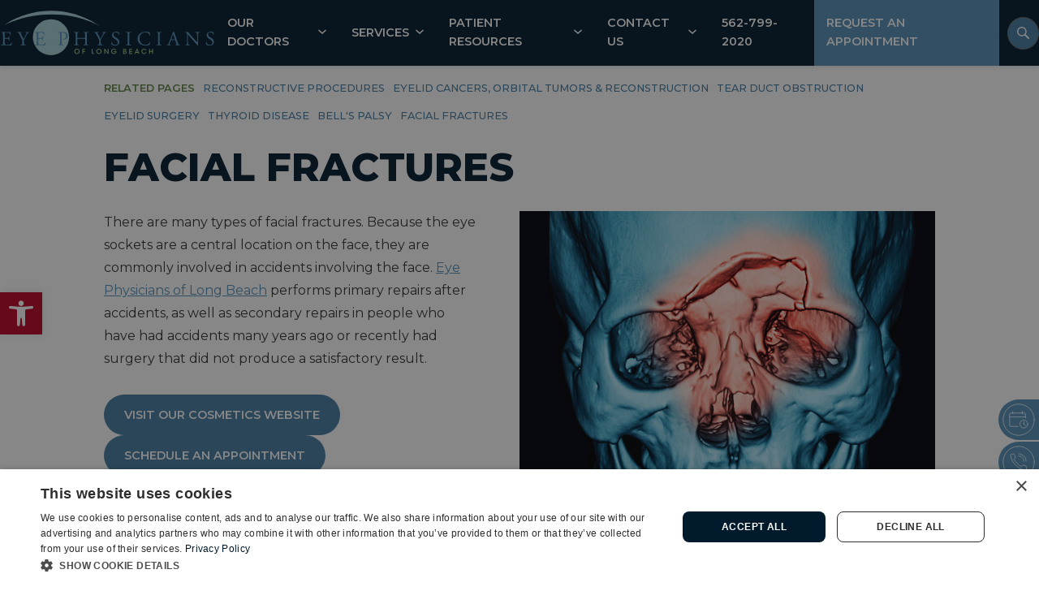

--- FILE ---
content_type: text/html; charset=UTF-8
request_url: https://www.eyephysiciansoflongbeach.com/reconstructive-procedures-los-angeles/facial-fractures/
body_size: 21934
content:

<!DOCTYPE html>
<html lang="en-US" dir="ltr" data-wf-page="642c2825cd405a04367e1f25"
                                      data-wf-site="6308dc7243fb533e80309fa4">
<head>
    <meta charset="utf-8">
    <meta content="width=device-width, initial-scale=1" name="viewport">

    <!-- [if lt IE 9]>
    <script src="https://cdnjs.cloudflare.com/ajax/libs/html5shiv/3.7.3/html5shiv.min.js"
            type="text/javascript"></script><![endif] -->

    <link href="https://www.eyephysiciansoflongbeach.com/wp-content/themes/glacial/images/favicon.png" rel="shortcut icon"
          type="image/x-icon">
    <link href="https://www.eyephysiciansoflongbeach.com/wp-content/themes/glacial/images/webclip.jpg" rel="apple-touch-icon">

	<meta name='robots' content='index, follow, max-image-preview:large, max-snippet:-1, max-video-preview:-1' />
<script type="text/javascript" charset="UTF-8" src="//cdn.cookie-script.com/s/63383b0f0c8258a58915f66a1a799161.js"></script>

<!-- Google Tag Manager -->
<script>(function(w,d,s,l,i){w[l]=w[l]||[];w[l].push({'gtm.start':
new Date().getTime(),event:'gtm.js'});var f=d.getElementsByTagName(s)[0],
j=d.createElement(s),dl=l!='dataLayer'?'&l='+l:'';j.async=true;j.src=
'https://www.googletagmanager.com/gtm.js?id='+i+dl;f.parentNode.insertBefore(j,f);
})(window,document,'script','dataLayer','GTM-K7BJZ9C');</script>
<!-- End Google Tag Manager -->


<script type="application/ld+json">
    {
      "@context":"http://schema.org",
      "@type": ["MedicalOrganization"],
      "additionalType": 
        [
          "http://www.productontology.org/id/Ophthalmology",
          "http://www.productontology.org/id/Optometry",
		  "http://www.productontology.org/id/Eye_examination",
		  "http://www.productontology.org/id/Cataract_surgery",
		  "http://www.productontology.org/id/Cataract",
		  "http://www.productontology.org/id/LASIK",
		  "http://www.productontology.org/id/Cornea",
		  "http://www.productontology.org/id/Myopia",
		  "http://www.productontology.org/id/Eye_surgery",
		  "http://www.productontology.org/id/Astigmatism",
		  "http://www.productontology.org/id/Keratoconus",
		  "http://www.productontology.org/id/Pterygium",
		  "http://www.productontology.org/id/Intraocular_lens",
		  "http://www.productontology.org/id/Glaucoma",
		  "http://www.productontology.org/id/Retina",
		  "http://www.productontology.org/id/Blepharoplasty",
		  "http://www.productontology.org/id/Glasses",
		  "http://www.productontology.org/id/Contact_lens",
		  "http://www.productontology.org/id/Macular_degeneration",
		  "http://www.productontology.org/id/Diabetic_retinopathy",
		  "http://www.productontology.org/id/Dry_eye_syndrome"
        ],  
      "@id":"https://www.eyephysiciansoflongbeach.com/",
	  "brand":{"name":["Eye Physicians of Long Beach"]},
      "name":["Carlos Martinez, MD, MS","Lars Hertzog, MD, FACS","Roya Ghafouri, MD, MS","Ajay Manchandia MD, MS","Maryam Mirzaei, OD","Randall Nguyen, MD","Lindsey Van, OD","Cindy Ung, MD"],	
      "url":"https://www.eyephysiciansoflongbeach.com/", 
      "logo":"https://www.eyephysiciansoflongbeach.com/wp-content/themes/glacial/images/epbl_logo_new_2017_outlined.svg",
      "image": "https://www.eyephysiciansoflongbeach.com/wp-content/themes/glacial/images/epbl_logo_new_2017_outlined.svg", 
      "description": "Eye Physicians of Long Beach offers high-quality eye care services, LASIK, cataract surgery, and more for patients in southern California.",
      "telephone": "+1-562-799-2020",
      "contactPoint":
        [
          {
            "@type": "ContactPoint",
            "telephone": "+1-562-799-2020",
            "contactType": "customer service"
          }
        ],
      "location":
        [
          {
            "@type": ["MedicalClinic","MedicalOrganization"],
            "@id":"https://www.eyephysiciansoflongbeach.com/contact-us/long-beach-location/",
            "url":"https://www.eyephysiciansoflongbeach.com/contact-us/long-beach-location/", 
            "name":"LOCATION",
            "image": "https://www.eyephysiciansoflongbeach.com/wp-content/themes/glacial/images/epbl_logo_new_2017_outlined.svg",
            "address":
              {
                "@type":"PostalAddress",
                "streetAddress": "2925 Palo Verde Avenue",
                "addressLocality": "Long Beach",
                "addressRegion": "CA",
                "postalCode":"90815"
              },
            "openingHours": ["Mo 08:00-17:00", "Tu 08:00-17:00", "We 08:00-17:00", "Th 08:00-17:00", "Fr 08:00-17:00" ], 
			"priceRange":"$",
            "telephone":"+1-562-799-2020",
            "contactPoint":
              [
                {
                  "@type": "ContactPoint",
                  "telephone": "+1-562-799-2020",
                  "contactType": "customer service"
                }
              ],
            "hasMap" : "https://www.google.com/maps/place/Eye+Physicians+of+Long+Beach/@33.809887,-118.1081,14z/data=!4m6!3m5!1s0x80dd2dfef6d0fec3:0x71ed4872113ebc0!8m2!3d33.8098873!4d-118.1080998!16s%2Fg%2F1tmpf76h?hl=en",
            "medicalSpecialty" :
              [
                "Cataract Surgery",
                "Laser Vision Correction",
                "LASIK",
                "Dry Eye Treatment",
				"Eye Care",
				"Pterygium Removal",
				"Keratoconus Treatment",
				"Implantable Collamer Lens",
				"Glaucoma Treatment",
				"Pediatric Eye Care",
				"Eye Exams",
				"Botox for chronic migraine headaches",
				"Retina Care",
				"Astigmatism Correction"
              ],
            "availableService":
              [
                {
                  "@type": ["medicalSpecialty", "TherapeuticProcedure", "PhysicalTherapy" ],
                  "name": "LASIK Eye Surgery",
                  "alternateName": "LASIK",
                  "url": "https://www.eyephysiciansoflongbeach.com/lasik-long-beach/"
                },
                {
                  "@type": ["medicalSpecialty", "TherapeuticProcedure", "PhysicalTherapy" ],
                  "name": "EVO Visian ICL",
                  "alternateName": "Implatable contact lenses",
                  "url": "https://www.eyephysiciansoflongbeach.com/evo-icl-page/" 
                },
                {
                  "@type": ["medicalSpecialty", "TherapeuticProcedure", "PhysicalTherapy" ],
                  "name": "Cataract Surgery",
                  "alternateName": "Cataracts",
                  "url": "https://www.eyephysiciansoflongbeach.com/cataract-surgery-long-beach/" 
                },
                {
                  "@type": ["medicalSpecialty", "TherapeuticProcedure", "PhysicalTherapy" ],
                  "name": "Dry Eye",
                  "alternateName": "Dry Eye Treatment",
                  "url": "https://www.eyephysiciansoflongbeach.com/dry-eye-center-of-excellence/"
                },
                {
                  "@type": ["medicalSpecialty", "TherapeuticProcedure", "PhysicalTherapy" ],
                  "name": "Glaucoma",
                  "alternateName": "Glaucoma Treatment",
                  "url": "https://www.eyephysiciansoflongbeach.com/services/glaucoma-long-beach/" 
                },
                {
                  "@type": ["medicalSpecialty", "TherapeuticProcedure", "PhysicalTherapy" ],
                  "name": "Retinal Diseases",
                  "alternateName": "Retina Conditions",
                  "url": "https://www.eyephysiciansoflongbeach.com/services/retinal-long-beach/"
                },
                {
                  "@type": ["medicalSpecialty", "TherapeuticProcedure", "PhysicalTherapy" ],
                  "name": "Cataract Surgery",
                  "alternateName": "Cataracts",
                  "url": "https://www.eyephysiciansoflongbeach.com/" 
                },
                {
                  "@type": ["medicalSpecialty", "TherapeuticProcedure", "PhysicalTherapy" ],
                  "name": "Corneal Diseases",
                  "alternateName": "Cornea Conditions",
                  "url": "https://www.eyephysiciansoflongbeach.com/corneal-long-beach/" 
                },
                {
                  "@type": ["medicalSpecialty", "TherapeuticProcedure", "PhysicalTherapy" ],
                  "name": "Comprehensive Eye Care",
                  "alternateName": "Eye Exams",
                  "url": "https://www.eyephysiciansoflongbeach.com/comprehensive-eye-care-long-beach/" 
                },
                {
                  "@type": ["medicalSpecialty", "TherapeuticProcedure", "PhysicalTherapy" ],
                  "name": "BOTOX for Chronic Migraines",
                  "alternateName": "Migraine Headache Treatment",
                  "url": "https://www.eyephysiciansoflongbeach.com/botox-chronic-migrane/" 
                },
                {
                  "@type": ["medicalSpecialty", "TherapeuticProcedure", "PhysicalTherapy" ],
                  "name": "Cosmetic Procedures",
                  "alternateName": "Cosmetic Services",
                  "url": "https://www.eyephysiciansoflongbeach.com/cosmetic-procedures-long-beach/" 
                },
                {
                  "@type": ["medicalSpecialty", "TherapeuticProcedure", "PhysicalTherapy" ],
                  "name": "Optical Shop",
                  "alternateName": "Glasses",
                  "url": "https://www.eyephysiciansoflongbeach.com/optical-shop-long-beach/" 
                }					
              ] 
          }
        ],
      "sameAs":
        [
          "https://www.facebook.com/longbeacheyes",
		  "https://www.youtube.com/channel/UC0t4bHGcWigI9pwYYs8mHeQ",
		  "https://twitter.com/_eplb",
		  "https://www.instagram.com/eyephysiciansoflongbeach/"
          ]
    },
    {
      "@context":"http://schema.org",
      "@type":"MedicalWebSite",
      "@id":"https://www.eyephysiciansoflongbeach.com/",
      "name":"Eye Physicians of Long Beach"
    }
  ]
</script>
	<!-- This site is optimized with the Yoast SEO plugin v26.8 - https://yoast.com/product/yoast-seo-wordpress/ -->
	<title>Facial Fractures Long Beach | Eye Physicians of Long Beach </title>
	<meta name="description" content="We perform both primary and secondary repairs after accidents at Eye Physicians of Long Beach. Learn more about facial fracture repair." />
	<link rel="canonical" href="https://www.eyephysiciansoflongbeach.com/reconstructive-procedures-los-angeles/facial-fractures/" />
	<meta property="og:locale" content="en_US" />
	<meta property="og:type" content="article" />
	<meta property="og:title" content="Facial Fractures Long Beach | Eye Physicians of Long Beach " />
	<meta property="og:description" content="We perform both primary and secondary repairs after accidents at Eye Physicians of Long Beach. Learn more about facial fracture repair." />
	<meta property="og:url" content="https://www.eyephysiciansoflongbeach.com/reconstructive-procedures-los-angeles/facial-fractures/" />
	<meta property="og:site_name" content="Eye Physicians of Long Beach" />
	<meta property="article:publisher" content="https://www.facebook.com/longbeacheyes" />
	<meta property="article:modified_time" content="2023-05-18T17:00:07+00:00" />
	<meta property="og:image" content="https://www.eyephysiciansoflongbeach.com/wp-content/uploads/facial-fracture.jpg" />
	<meta name="twitter:card" content="summary_large_image" />
	<meta name="twitter:site" content="@_eplb" />
	<meta name="twitter:label1" content="Est. reading time" />
	<meta name="twitter:data1" content="1 minute" />
	<script type="application/ld+json" class="yoast-schema-graph">{"@context":"https://schema.org","@graph":[{"@type":"WebPage","@id":"https://www.eyephysiciansoflongbeach.com/reconstructive-procedures-los-angeles/facial-fractures/","url":"https://www.eyephysiciansoflongbeach.com/reconstructive-procedures-los-angeles/facial-fractures/","name":"Facial Fractures Long Beach | Eye Physicians of Long Beach ","isPartOf":{"@id":"https://www.eyephysiciansoflongbeach.com/#website"},"primaryImageOfPage":{"@id":"https://www.eyephysiciansoflongbeach.com/reconstructive-procedures-los-angeles/facial-fractures/#primaryimage"},"image":{"@id":"https://www.eyephysiciansoflongbeach.com/reconstructive-procedures-los-angeles/facial-fractures/#primaryimage"},"thumbnailUrl":"https://www.eyephysiciansoflongbeach.com/wp-content/uploads/facial-fracture.jpg","datePublished":"2023-04-18T18:37:10+00:00","dateModified":"2023-05-18T17:00:07+00:00","description":"We perform both primary and secondary repairs after accidents at Eye Physicians of Long Beach. Learn more about facial fracture repair.","breadcrumb":{"@id":"https://www.eyephysiciansoflongbeach.com/reconstructive-procedures-los-angeles/facial-fractures/#breadcrumb"},"inLanguage":"en-US","potentialAction":[{"@type":"ReadAction","target":["https://www.eyephysiciansoflongbeach.com/reconstructive-procedures-los-angeles/facial-fractures/"]}]},{"@type":"ImageObject","inLanguage":"en-US","@id":"https://www.eyephysiciansoflongbeach.com/reconstructive-procedures-los-angeles/facial-fractures/#primaryimage","url":"https://www.eyephysiciansoflongbeach.com/wp-content/uploads/facial-fracture.jpg","contentUrl":"https://www.eyephysiciansoflongbeach.com/wp-content/uploads/facial-fracture.jpg","width":800,"height":506,"caption":"CT(computed tomography) scan of face bone, front view, showing comminuted and depressed fracture at bilateral frontal sinuses"},{"@type":"BreadcrumbList","@id":"https://www.eyephysiciansoflongbeach.com/reconstructive-procedures-los-angeles/facial-fractures/#breadcrumb","itemListElement":[{"@type":"ListItem","position":1,"name":"Home","item":"https://www.eyephysiciansoflongbeach.com/"},{"@type":"ListItem","position":2,"name":"Reconstructive Procedures","item":"https://www.eyephysiciansoflongbeach.com/reconstructive-procedures-los-angeles/"},{"@type":"ListItem","position":3,"name":"Facial Fractures"}]},{"@type":"WebSite","@id":"https://www.eyephysiciansoflongbeach.com/#website","url":"https://www.eyephysiciansoflongbeach.com/","name":"Eye Physicians Of Long Beach","description":"Welcome to the Eye Physicians Of Long Beach website! Dedicated to informing you about the best and safest vision correction options and more.","publisher":{"@id":"https://www.eyephysiciansoflongbeach.com/#organization"},"potentialAction":[{"@type":"SearchAction","target":{"@type":"EntryPoint","urlTemplate":"https://www.eyephysiciansoflongbeach.com/?s={search_term_string}"},"query-input":{"@type":"PropertyValueSpecification","valueRequired":true,"valueName":"search_term_string"}}],"inLanguage":"en-US"},{"@type":"Organization","@id":"https://www.eyephysiciansoflongbeach.com/#organization","name":"Eye Physicians Of Long Beach","alternateName":"EPLB","url":"https://www.eyephysiciansoflongbeach.com/","logo":{"@type":"ImageObject","inLanguage":"en-US","@id":"https://www.eyephysiciansoflongbeach.com/#/schema/logo/image/","url":"https://www.eyephysiciansoflongbeach.com/wp-content/uploads/favicon.png","contentUrl":"https://www.eyephysiciansoflongbeach.com/wp-content/uploads/favicon.png","width":32,"height":32,"caption":"Eye Physicians Of Long Beach"},"image":{"@id":"https://www.eyephysiciansoflongbeach.com/#/schema/logo/image/"},"sameAs":["https://www.facebook.com/longbeacheyes","https://x.com/_eplb","https://www.youtube.com/channel/UC0t4bHGcWigI9pwYYs8mHeQ","https://www.instagram.com/eyephysiciansoflongbeach/"]}]}</script>
	<!-- / Yoast SEO plugin. -->


<link rel='dns-prefetch' href='//code.jquery.com' />
<link rel='dns-prefetch' href='//cdn.jsdelivr.net' />
<link rel='dns-prefetch' href='//ajax.googleapis.com' />
<link rel="alternate" title="oEmbed (JSON)" type="application/json+oembed" href="https://www.eyephysiciansoflongbeach.com/wp-json/oembed/1.0/embed?url=https%3A%2F%2Fwww.eyephysiciansoflongbeach.com%2Freconstructive-procedures-los-angeles%2Ffacial-fractures%2F" />
<link rel="alternate" title="oEmbed (XML)" type="text/xml+oembed" href="https://www.eyephysiciansoflongbeach.com/wp-json/oembed/1.0/embed?url=https%3A%2F%2Fwww.eyephysiciansoflongbeach.com%2Freconstructive-procedures-los-angeles%2Ffacial-fractures%2F&#038;format=xml" />
<style id='wp-img-auto-sizes-contain-inline-css'>
img:is([sizes=auto i],[sizes^="auto," i]){contain-intrinsic-size:3000px 1500px}
/*# sourceURL=wp-img-auto-sizes-contain-inline-css */
</style>
<style id='wp-emoji-styles-inline-css'>

	img.wp-smiley, img.emoji {
		display: inline !important;
		border: none !important;
		box-shadow: none !important;
		height: 1em !important;
		width: 1em !important;
		margin: 0 0.07em !important;
		vertical-align: -0.1em !important;
		background: none !important;
		padding: 0 !important;
	}
/*# sourceURL=wp-emoji-styles-inline-css */
</style>
<style id='wp-block-library-inline-css'>
:root{--wp-block-synced-color:#7a00df;--wp-block-synced-color--rgb:122,0,223;--wp-bound-block-color:var(--wp-block-synced-color);--wp-editor-canvas-background:#ddd;--wp-admin-theme-color:#007cba;--wp-admin-theme-color--rgb:0,124,186;--wp-admin-theme-color-darker-10:#006ba1;--wp-admin-theme-color-darker-10--rgb:0,107,160.5;--wp-admin-theme-color-darker-20:#005a87;--wp-admin-theme-color-darker-20--rgb:0,90,135;--wp-admin-border-width-focus:2px}@media (min-resolution:192dpi){:root{--wp-admin-border-width-focus:1.5px}}.wp-element-button{cursor:pointer}:root .has-very-light-gray-background-color{background-color:#eee}:root .has-very-dark-gray-background-color{background-color:#313131}:root .has-very-light-gray-color{color:#eee}:root .has-very-dark-gray-color{color:#313131}:root .has-vivid-green-cyan-to-vivid-cyan-blue-gradient-background{background:linear-gradient(135deg,#00d084,#0693e3)}:root .has-purple-crush-gradient-background{background:linear-gradient(135deg,#34e2e4,#4721fb 50%,#ab1dfe)}:root .has-hazy-dawn-gradient-background{background:linear-gradient(135deg,#faaca8,#dad0ec)}:root .has-subdued-olive-gradient-background{background:linear-gradient(135deg,#fafae1,#67a671)}:root .has-atomic-cream-gradient-background{background:linear-gradient(135deg,#fdd79a,#004a59)}:root .has-nightshade-gradient-background{background:linear-gradient(135deg,#330968,#31cdcf)}:root .has-midnight-gradient-background{background:linear-gradient(135deg,#020381,#2874fc)}:root{--wp--preset--font-size--normal:16px;--wp--preset--font-size--huge:42px}.has-regular-font-size{font-size:1em}.has-larger-font-size{font-size:2.625em}.has-normal-font-size{font-size:var(--wp--preset--font-size--normal)}.has-huge-font-size{font-size:var(--wp--preset--font-size--huge)}.has-text-align-center{text-align:center}.has-text-align-left{text-align:left}.has-text-align-right{text-align:right}.has-fit-text{white-space:nowrap!important}#end-resizable-editor-section{display:none}.aligncenter{clear:both}.items-justified-left{justify-content:flex-start}.items-justified-center{justify-content:center}.items-justified-right{justify-content:flex-end}.items-justified-space-between{justify-content:space-between}.screen-reader-text{border:0;clip-path:inset(50%);height:1px;margin:-1px;overflow:hidden;padding:0;position:absolute;width:1px;word-wrap:normal!important}.screen-reader-text:focus{background-color:#ddd;clip-path:none;color:#444;display:block;font-size:1em;height:auto;left:5px;line-height:normal;padding:15px 23px 14px;text-decoration:none;top:5px;width:auto;z-index:100000}html :where(.has-border-color){border-style:solid}html :where([style*=border-top-color]){border-top-style:solid}html :where([style*=border-right-color]){border-right-style:solid}html :where([style*=border-bottom-color]){border-bottom-style:solid}html :where([style*=border-left-color]){border-left-style:solid}html :where([style*=border-width]){border-style:solid}html :where([style*=border-top-width]){border-top-style:solid}html :where([style*=border-right-width]){border-right-style:solid}html :where([style*=border-bottom-width]){border-bottom-style:solid}html :where([style*=border-left-width]){border-left-style:solid}html :where(img[class*=wp-image-]){height:auto;max-width:100%}:where(figure){margin:0 0 1em}html :where(.is-position-sticky){--wp-admin--admin-bar--position-offset:var(--wp-admin--admin-bar--height,0px)}@media screen and (max-width:600px){html :where(.is-position-sticky){--wp-admin--admin-bar--position-offset:0px}}

/*# sourceURL=wp-block-library-inline-css */
</style><style id='wp-block-button-inline-css'>
.wp-block-button__link{align-content:center;box-sizing:border-box;cursor:pointer;display:inline-block;height:100%;text-align:center;word-break:break-word}.wp-block-button__link.aligncenter{text-align:center}.wp-block-button__link.alignright{text-align:right}:where(.wp-block-button__link){border-radius:9999px;box-shadow:none;padding:calc(.667em + 2px) calc(1.333em + 2px);text-decoration:none}.wp-block-button[style*=text-decoration] .wp-block-button__link{text-decoration:inherit}.wp-block-buttons>.wp-block-button.has-custom-width{max-width:none}.wp-block-buttons>.wp-block-button.has-custom-width .wp-block-button__link{width:100%}.wp-block-buttons>.wp-block-button.has-custom-font-size .wp-block-button__link{font-size:inherit}.wp-block-buttons>.wp-block-button.wp-block-button__width-25{width:calc(25% - var(--wp--style--block-gap, .5em)*.75)}.wp-block-buttons>.wp-block-button.wp-block-button__width-50{width:calc(50% - var(--wp--style--block-gap, .5em)*.5)}.wp-block-buttons>.wp-block-button.wp-block-button__width-75{width:calc(75% - var(--wp--style--block-gap, .5em)*.25)}.wp-block-buttons>.wp-block-button.wp-block-button__width-100{flex-basis:100%;width:100%}.wp-block-buttons.is-vertical>.wp-block-button.wp-block-button__width-25{width:25%}.wp-block-buttons.is-vertical>.wp-block-button.wp-block-button__width-50{width:50%}.wp-block-buttons.is-vertical>.wp-block-button.wp-block-button__width-75{width:75%}.wp-block-button.is-style-squared,.wp-block-button__link.wp-block-button.is-style-squared{border-radius:0}.wp-block-button.no-border-radius,.wp-block-button__link.no-border-radius{border-radius:0!important}:root :where(.wp-block-button .wp-block-button__link.is-style-outline),:root :where(.wp-block-button.is-style-outline>.wp-block-button__link){border:2px solid;padding:.667em 1.333em}:root :where(.wp-block-button .wp-block-button__link.is-style-outline:not(.has-text-color)),:root :where(.wp-block-button.is-style-outline>.wp-block-button__link:not(.has-text-color)){color:currentColor}:root :where(.wp-block-button .wp-block-button__link.is-style-outline:not(.has-background)),:root :where(.wp-block-button.is-style-outline>.wp-block-button__link:not(.has-background)){background-color:initial;background-image:none}
/*# sourceURL=https://www.eyephysiciansoflongbeach.com/wp-includes/blocks/button/style.min.css */
</style>
<style id='wp-block-image-inline-css'>
.wp-block-image>a,.wp-block-image>figure>a{display:inline-block}.wp-block-image img{box-sizing:border-box;height:auto;max-width:100%;vertical-align:bottom}@media not (prefers-reduced-motion){.wp-block-image img.hide{visibility:hidden}.wp-block-image img.show{animation:show-content-image .4s}}.wp-block-image[style*=border-radius] img,.wp-block-image[style*=border-radius]>a{border-radius:inherit}.wp-block-image.has-custom-border img{box-sizing:border-box}.wp-block-image.aligncenter{text-align:center}.wp-block-image.alignfull>a,.wp-block-image.alignwide>a{width:100%}.wp-block-image.alignfull img,.wp-block-image.alignwide img{height:auto;width:100%}.wp-block-image .aligncenter,.wp-block-image .alignleft,.wp-block-image .alignright,.wp-block-image.aligncenter,.wp-block-image.alignleft,.wp-block-image.alignright{display:table}.wp-block-image .aligncenter>figcaption,.wp-block-image .alignleft>figcaption,.wp-block-image .alignright>figcaption,.wp-block-image.aligncenter>figcaption,.wp-block-image.alignleft>figcaption,.wp-block-image.alignright>figcaption{caption-side:bottom;display:table-caption}.wp-block-image .alignleft{float:left;margin:.5em 1em .5em 0}.wp-block-image .alignright{float:right;margin:.5em 0 .5em 1em}.wp-block-image .aligncenter{margin-left:auto;margin-right:auto}.wp-block-image :where(figcaption){margin-bottom:1em;margin-top:.5em}.wp-block-image.is-style-circle-mask img{border-radius:9999px}@supports ((-webkit-mask-image:none) or (mask-image:none)) or (-webkit-mask-image:none){.wp-block-image.is-style-circle-mask img{border-radius:0;-webkit-mask-image:url('data:image/svg+xml;utf8,<svg viewBox="0 0 100 100" xmlns="http://www.w3.org/2000/svg"><circle cx="50" cy="50" r="50"/></svg>');mask-image:url('data:image/svg+xml;utf8,<svg viewBox="0 0 100 100" xmlns="http://www.w3.org/2000/svg"><circle cx="50" cy="50" r="50"/></svg>');mask-mode:alpha;-webkit-mask-position:center;mask-position:center;-webkit-mask-repeat:no-repeat;mask-repeat:no-repeat;-webkit-mask-size:contain;mask-size:contain}}:root :where(.wp-block-image.is-style-rounded img,.wp-block-image .is-style-rounded img){border-radius:9999px}.wp-block-image figure{margin:0}.wp-lightbox-container{display:flex;flex-direction:column;position:relative}.wp-lightbox-container img{cursor:zoom-in}.wp-lightbox-container img:hover+button{opacity:1}.wp-lightbox-container button{align-items:center;backdrop-filter:blur(16px) saturate(180%);background-color:#5a5a5a40;border:none;border-radius:4px;cursor:zoom-in;display:flex;height:20px;justify-content:center;opacity:0;padding:0;position:absolute;right:16px;text-align:center;top:16px;width:20px;z-index:100}@media not (prefers-reduced-motion){.wp-lightbox-container button{transition:opacity .2s ease}}.wp-lightbox-container button:focus-visible{outline:3px auto #5a5a5a40;outline:3px auto -webkit-focus-ring-color;outline-offset:3px}.wp-lightbox-container button:hover{cursor:pointer;opacity:1}.wp-lightbox-container button:focus{opacity:1}.wp-lightbox-container button:focus,.wp-lightbox-container button:hover,.wp-lightbox-container button:not(:hover):not(:active):not(.has-background){background-color:#5a5a5a40;border:none}.wp-lightbox-overlay{box-sizing:border-box;cursor:zoom-out;height:100vh;left:0;overflow:hidden;position:fixed;top:0;visibility:hidden;width:100%;z-index:100000}.wp-lightbox-overlay .close-button{align-items:center;cursor:pointer;display:flex;justify-content:center;min-height:40px;min-width:40px;padding:0;position:absolute;right:calc(env(safe-area-inset-right) + 16px);top:calc(env(safe-area-inset-top) + 16px);z-index:5000000}.wp-lightbox-overlay .close-button:focus,.wp-lightbox-overlay .close-button:hover,.wp-lightbox-overlay .close-button:not(:hover):not(:active):not(.has-background){background:none;border:none}.wp-lightbox-overlay .lightbox-image-container{height:var(--wp--lightbox-container-height);left:50%;overflow:hidden;position:absolute;top:50%;transform:translate(-50%,-50%);transform-origin:top left;width:var(--wp--lightbox-container-width);z-index:9999999999}.wp-lightbox-overlay .wp-block-image{align-items:center;box-sizing:border-box;display:flex;height:100%;justify-content:center;margin:0;position:relative;transform-origin:0 0;width:100%;z-index:3000000}.wp-lightbox-overlay .wp-block-image img{height:var(--wp--lightbox-image-height);min-height:var(--wp--lightbox-image-height);min-width:var(--wp--lightbox-image-width);width:var(--wp--lightbox-image-width)}.wp-lightbox-overlay .wp-block-image figcaption{display:none}.wp-lightbox-overlay button{background:none;border:none}.wp-lightbox-overlay .scrim{background-color:#fff;height:100%;opacity:.9;position:absolute;width:100%;z-index:2000000}.wp-lightbox-overlay.active{visibility:visible}@media not (prefers-reduced-motion){.wp-lightbox-overlay.active{animation:turn-on-visibility .25s both}.wp-lightbox-overlay.active img{animation:turn-on-visibility .35s both}.wp-lightbox-overlay.show-closing-animation:not(.active){animation:turn-off-visibility .35s both}.wp-lightbox-overlay.show-closing-animation:not(.active) img{animation:turn-off-visibility .25s both}.wp-lightbox-overlay.zoom.active{animation:none;opacity:1;visibility:visible}.wp-lightbox-overlay.zoom.active .lightbox-image-container{animation:lightbox-zoom-in .4s}.wp-lightbox-overlay.zoom.active .lightbox-image-container img{animation:none}.wp-lightbox-overlay.zoom.active .scrim{animation:turn-on-visibility .4s forwards}.wp-lightbox-overlay.zoom.show-closing-animation:not(.active){animation:none}.wp-lightbox-overlay.zoom.show-closing-animation:not(.active) .lightbox-image-container{animation:lightbox-zoom-out .4s}.wp-lightbox-overlay.zoom.show-closing-animation:not(.active) .lightbox-image-container img{animation:none}.wp-lightbox-overlay.zoom.show-closing-animation:not(.active) .scrim{animation:turn-off-visibility .4s forwards}}@keyframes show-content-image{0%{visibility:hidden}99%{visibility:hidden}to{visibility:visible}}@keyframes turn-on-visibility{0%{opacity:0}to{opacity:1}}@keyframes turn-off-visibility{0%{opacity:1;visibility:visible}99%{opacity:0;visibility:visible}to{opacity:0;visibility:hidden}}@keyframes lightbox-zoom-in{0%{transform:translate(calc((-100vw + var(--wp--lightbox-scrollbar-width))/2 + var(--wp--lightbox-initial-left-position)),calc(-50vh + var(--wp--lightbox-initial-top-position))) scale(var(--wp--lightbox-scale))}to{transform:translate(-50%,-50%) scale(1)}}@keyframes lightbox-zoom-out{0%{transform:translate(-50%,-50%) scale(1);visibility:visible}99%{visibility:visible}to{transform:translate(calc((-100vw + var(--wp--lightbox-scrollbar-width))/2 + var(--wp--lightbox-initial-left-position)),calc(-50vh + var(--wp--lightbox-initial-top-position))) scale(var(--wp--lightbox-scale));visibility:hidden}}
/*# sourceURL=https://www.eyephysiciansoflongbeach.com/wp-includes/blocks/image/style.min.css */
</style>
<style id='wp-block-image-theme-inline-css'>
:root :where(.wp-block-image figcaption){color:#555;font-size:13px;text-align:center}.is-dark-theme :root :where(.wp-block-image figcaption){color:#ffffffa6}.wp-block-image{margin:0 0 1em}
/*# sourceURL=https://www.eyephysiciansoflongbeach.com/wp-includes/blocks/image/theme.min.css */
</style>
<style id='wp-block-buttons-inline-css'>
.wp-block-buttons{box-sizing:border-box}.wp-block-buttons.is-vertical{flex-direction:column}.wp-block-buttons.is-vertical>.wp-block-button:last-child{margin-bottom:0}.wp-block-buttons>.wp-block-button{display:inline-block;margin:0}.wp-block-buttons.is-content-justification-left{justify-content:flex-start}.wp-block-buttons.is-content-justification-left.is-vertical{align-items:flex-start}.wp-block-buttons.is-content-justification-center{justify-content:center}.wp-block-buttons.is-content-justification-center.is-vertical{align-items:center}.wp-block-buttons.is-content-justification-right{justify-content:flex-end}.wp-block-buttons.is-content-justification-right.is-vertical{align-items:flex-end}.wp-block-buttons.is-content-justification-space-between{justify-content:space-between}.wp-block-buttons.aligncenter{text-align:center}.wp-block-buttons:not(.is-content-justification-space-between,.is-content-justification-right,.is-content-justification-left,.is-content-justification-center) .wp-block-button.aligncenter{margin-left:auto;margin-right:auto;width:100%}.wp-block-buttons[style*=text-decoration] .wp-block-button,.wp-block-buttons[style*=text-decoration] .wp-block-button__link{text-decoration:inherit}.wp-block-buttons.has-custom-font-size .wp-block-button__link{font-size:inherit}.wp-block-buttons .wp-block-button__link{width:100%}.wp-block-button.aligncenter{text-align:center}
/*# sourceURL=https://www.eyephysiciansoflongbeach.com/wp-includes/blocks/buttons/style.min.css */
</style>
<style id='wp-block-columns-inline-css'>
.wp-block-columns{box-sizing:border-box;display:flex;flex-wrap:wrap!important}@media (min-width:782px){.wp-block-columns{flex-wrap:nowrap!important}}.wp-block-columns{align-items:normal!important}.wp-block-columns.are-vertically-aligned-top{align-items:flex-start}.wp-block-columns.are-vertically-aligned-center{align-items:center}.wp-block-columns.are-vertically-aligned-bottom{align-items:flex-end}@media (max-width:781px){.wp-block-columns:not(.is-not-stacked-on-mobile)>.wp-block-column{flex-basis:100%!important}}@media (min-width:782px){.wp-block-columns:not(.is-not-stacked-on-mobile)>.wp-block-column{flex-basis:0;flex-grow:1}.wp-block-columns:not(.is-not-stacked-on-mobile)>.wp-block-column[style*=flex-basis]{flex-grow:0}}.wp-block-columns.is-not-stacked-on-mobile{flex-wrap:nowrap!important}.wp-block-columns.is-not-stacked-on-mobile>.wp-block-column{flex-basis:0;flex-grow:1}.wp-block-columns.is-not-stacked-on-mobile>.wp-block-column[style*=flex-basis]{flex-grow:0}:where(.wp-block-columns){margin-bottom:1.75em}:where(.wp-block-columns.has-background){padding:1.25em 2.375em}.wp-block-column{flex-grow:1;min-width:0;overflow-wrap:break-word;word-break:break-word}.wp-block-column.is-vertically-aligned-top{align-self:flex-start}.wp-block-column.is-vertically-aligned-center{align-self:center}.wp-block-column.is-vertically-aligned-bottom{align-self:flex-end}.wp-block-column.is-vertically-aligned-stretch{align-self:stretch}.wp-block-column.is-vertically-aligned-bottom,.wp-block-column.is-vertically-aligned-center,.wp-block-column.is-vertically-aligned-top{width:100%}
/*# sourceURL=https://www.eyephysiciansoflongbeach.com/wp-includes/blocks/columns/style.min.css */
</style>
<style id='wp-block-paragraph-inline-css'>
.is-small-text{font-size:.875em}.is-regular-text{font-size:1em}.is-large-text{font-size:2.25em}.is-larger-text{font-size:3em}.has-drop-cap:not(:focus):first-letter{float:left;font-size:8.4em;font-style:normal;font-weight:100;line-height:.68;margin:.05em .1em 0 0;text-transform:uppercase}body.rtl .has-drop-cap:not(:focus):first-letter{float:none;margin-left:.1em}p.has-drop-cap.has-background{overflow:hidden}:root :where(p.has-background){padding:1.25em 2.375em}:where(p.has-text-color:not(.has-link-color)) a{color:inherit}p.has-text-align-left[style*="writing-mode:vertical-lr"],p.has-text-align-right[style*="writing-mode:vertical-rl"]{rotate:180deg}
/*# sourceURL=https://www.eyephysiciansoflongbeach.com/wp-includes/blocks/paragraph/style.min.css */
</style>
<style id='global-styles-inline-css'>
:root{--wp--preset--aspect-ratio--square: 1;--wp--preset--aspect-ratio--4-3: 4/3;--wp--preset--aspect-ratio--3-4: 3/4;--wp--preset--aspect-ratio--3-2: 3/2;--wp--preset--aspect-ratio--2-3: 2/3;--wp--preset--aspect-ratio--16-9: 16/9;--wp--preset--aspect-ratio--9-16: 9/16;--wp--preset--color--black: #000000;--wp--preset--color--cyan-bluish-gray: #abb8c3;--wp--preset--color--white: #ffffff;--wp--preset--color--pale-pink: #f78da7;--wp--preset--color--vivid-red: #cf2e2e;--wp--preset--color--luminous-vivid-orange: #ff6900;--wp--preset--color--luminous-vivid-amber: #fcb900;--wp--preset--color--light-green-cyan: #7bdcb5;--wp--preset--color--vivid-green-cyan: #00d084;--wp--preset--color--pale-cyan-blue: #8ed1fc;--wp--preset--color--vivid-cyan-blue: #0693e3;--wp--preset--color--vivid-purple: #9b51e0;--wp--preset--gradient--vivid-cyan-blue-to-vivid-purple: linear-gradient(135deg,rgb(6,147,227) 0%,rgb(155,81,224) 100%);--wp--preset--gradient--light-green-cyan-to-vivid-green-cyan: linear-gradient(135deg,rgb(122,220,180) 0%,rgb(0,208,130) 100%);--wp--preset--gradient--luminous-vivid-amber-to-luminous-vivid-orange: linear-gradient(135deg,rgb(252,185,0) 0%,rgb(255,105,0) 100%);--wp--preset--gradient--luminous-vivid-orange-to-vivid-red: linear-gradient(135deg,rgb(255,105,0) 0%,rgb(207,46,46) 100%);--wp--preset--gradient--very-light-gray-to-cyan-bluish-gray: linear-gradient(135deg,rgb(238,238,238) 0%,rgb(169,184,195) 100%);--wp--preset--gradient--cool-to-warm-spectrum: linear-gradient(135deg,rgb(74,234,220) 0%,rgb(151,120,209) 20%,rgb(207,42,186) 40%,rgb(238,44,130) 60%,rgb(251,105,98) 80%,rgb(254,248,76) 100%);--wp--preset--gradient--blush-light-purple: linear-gradient(135deg,rgb(255,206,236) 0%,rgb(152,150,240) 100%);--wp--preset--gradient--blush-bordeaux: linear-gradient(135deg,rgb(254,205,165) 0%,rgb(254,45,45) 50%,rgb(107,0,62) 100%);--wp--preset--gradient--luminous-dusk: linear-gradient(135deg,rgb(255,203,112) 0%,rgb(199,81,192) 50%,rgb(65,88,208) 100%);--wp--preset--gradient--pale-ocean: linear-gradient(135deg,rgb(255,245,203) 0%,rgb(182,227,212) 50%,rgb(51,167,181) 100%);--wp--preset--gradient--electric-grass: linear-gradient(135deg,rgb(202,248,128) 0%,rgb(113,206,126) 100%);--wp--preset--gradient--midnight: linear-gradient(135deg,rgb(2,3,129) 0%,rgb(40,116,252) 100%);--wp--preset--font-size--small: 13px;--wp--preset--font-size--medium: 20px;--wp--preset--font-size--large: 36px;--wp--preset--font-size--x-large: 42px;--wp--preset--spacing--20: 0.44rem;--wp--preset--spacing--30: 0.67rem;--wp--preset--spacing--40: 1rem;--wp--preset--spacing--50: 1.5rem;--wp--preset--spacing--60: 2.25rem;--wp--preset--spacing--70: 3.38rem;--wp--preset--spacing--80: 5.06rem;--wp--preset--shadow--natural: 6px 6px 9px rgba(0, 0, 0, 0.2);--wp--preset--shadow--deep: 12px 12px 50px rgba(0, 0, 0, 0.4);--wp--preset--shadow--sharp: 6px 6px 0px rgba(0, 0, 0, 0.2);--wp--preset--shadow--outlined: 6px 6px 0px -3px rgb(255, 255, 255), 6px 6px rgb(0, 0, 0);--wp--preset--shadow--crisp: 6px 6px 0px rgb(0, 0, 0);}:where(.is-layout-flex){gap: 0.5em;}:where(.is-layout-grid){gap: 0.5em;}body .is-layout-flex{display: flex;}.is-layout-flex{flex-wrap: wrap;align-items: center;}.is-layout-flex > :is(*, div){margin: 0;}body .is-layout-grid{display: grid;}.is-layout-grid > :is(*, div){margin: 0;}:where(.wp-block-columns.is-layout-flex){gap: 2em;}:where(.wp-block-columns.is-layout-grid){gap: 2em;}:where(.wp-block-post-template.is-layout-flex){gap: 1.25em;}:where(.wp-block-post-template.is-layout-grid){gap: 1.25em;}.has-black-color{color: var(--wp--preset--color--black) !important;}.has-cyan-bluish-gray-color{color: var(--wp--preset--color--cyan-bluish-gray) !important;}.has-white-color{color: var(--wp--preset--color--white) !important;}.has-pale-pink-color{color: var(--wp--preset--color--pale-pink) !important;}.has-vivid-red-color{color: var(--wp--preset--color--vivid-red) !important;}.has-luminous-vivid-orange-color{color: var(--wp--preset--color--luminous-vivid-orange) !important;}.has-luminous-vivid-amber-color{color: var(--wp--preset--color--luminous-vivid-amber) !important;}.has-light-green-cyan-color{color: var(--wp--preset--color--light-green-cyan) !important;}.has-vivid-green-cyan-color{color: var(--wp--preset--color--vivid-green-cyan) !important;}.has-pale-cyan-blue-color{color: var(--wp--preset--color--pale-cyan-blue) !important;}.has-vivid-cyan-blue-color{color: var(--wp--preset--color--vivid-cyan-blue) !important;}.has-vivid-purple-color{color: var(--wp--preset--color--vivid-purple) !important;}.has-black-background-color{background-color: var(--wp--preset--color--black) !important;}.has-cyan-bluish-gray-background-color{background-color: var(--wp--preset--color--cyan-bluish-gray) !important;}.has-white-background-color{background-color: var(--wp--preset--color--white) !important;}.has-pale-pink-background-color{background-color: var(--wp--preset--color--pale-pink) !important;}.has-vivid-red-background-color{background-color: var(--wp--preset--color--vivid-red) !important;}.has-luminous-vivid-orange-background-color{background-color: var(--wp--preset--color--luminous-vivid-orange) !important;}.has-luminous-vivid-amber-background-color{background-color: var(--wp--preset--color--luminous-vivid-amber) !important;}.has-light-green-cyan-background-color{background-color: var(--wp--preset--color--light-green-cyan) !important;}.has-vivid-green-cyan-background-color{background-color: var(--wp--preset--color--vivid-green-cyan) !important;}.has-pale-cyan-blue-background-color{background-color: var(--wp--preset--color--pale-cyan-blue) !important;}.has-vivid-cyan-blue-background-color{background-color: var(--wp--preset--color--vivid-cyan-blue) !important;}.has-vivid-purple-background-color{background-color: var(--wp--preset--color--vivid-purple) !important;}.has-black-border-color{border-color: var(--wp--preset--color--black) !important;}.has-cyan-bluish-gray-border-color{border-color: var(--wp--preset--color--cyan-bluish-gray) !important;}.has-white-border-color{border-color: var(--wp--preset--color--white) !important;}.has-pale-pink-border-color{border-color: var(--wp--preset--color--pale-pink) !important;}.has-vivid-red-border-color{border-color: var(--wp--preset--color--vivid-red) !important;}.has-luminous-vivid-orange-border-color{border-color: var(--wp--preset--color--luminous-vivid-orange) !important;}.has-luminous-vivid-amber-border-color{border-color: var(--wp--preset--color--luminous-vivid-amber) !important;}.has-light-green-cyan-border-color{border-color: var(--wp--preset--color--light-green-cyan) !important;}.has-vivid-green-cyan-border-color{border-color: var(--wp--preset--color--vivid-green-cyan) !important;}.has-pale-cyan-blue-border-color{border-color: var(--wp--preset--color--pale-cyan-blue) !important;}.has-vivid-cyan-blue-border-color{border-color: var(--wp--preset--color--vivid-cyan-blue) !important;}.has-vivid-purple-border-color{border-color: var(--wp--preset--color--vivid-purple) !important;}.has-vivid-cyan-blue-to-vivid-purple-gradient-background{background: var(--wp--preset--gradient--vivid-cyan-blue-to-vivid-purple) !important;}.has-light-green-cyan-to-vivid-green-cyan-gradient-background{background: var(--wp--preset--gradient--light-green-cyan-to-vivid-green-cyan) !important;}.has-luminous-vivid-amber-to-luminous-vivid-orange-gradient-background{background: var(--wp--preset--gradient--luminous-vivid-amber-to-luminous-vivid-orange) !important;}.has-luminous-vivid-orange-to-vivid-red-gradient-background{background: var(--wp--preset--gradient--luminous-vivid-orange-to-vivid-red) !important;}.has-very-light-gray-to-cyan-bluish-gray-gradient-background{background: var(--wp--preset--gradient--very-light-gray-to-cyan-bluish-gray) !important;}.has-cool-to-warm-spectrum-gradient-background{background: var(--wp--preset--gradient--cool-to-warm-spectrum) !important;}.has-blush-light-purple-gradient-background{background: var(--wp--preset--gradient--blush-light-purple) !important;}.has-blush-bordeaux-gradient-background{background: var(--wp--preset--gradient--blush-bordeaux) !important;}.has-luminous-dusk-gradient-background{background: var(--wp--preset--gradient--luminous-dusk) !important;}.has-pale-ocean-gradient-background{background: var(--wp--preset--gradient--pale-ocean) !important;}.has-electric-grass-gradient-background{background: var(--wp--preset--gradient--electric-grass) !important;}.has-midnight-gradient-background{background: var(--wp--preset--gradient--midnight) !important;}.has-small-font-size{font-size: var(--wp--preset--font-size--small) !important;}.has-medium-font-size{font-size: var(--wp--preset--font-size--medium) !important;}.has-large-font-size{font-size: var(--wp--preset--font-size--large) !important;}.has-x-large-font-size{font-size: var(--wp--preset--font-size--x-large) !important;}
:where(.wp-block-columns.is-layout-flex){gap: 2em;}:where(.wp-block-columns.is-layout-grid){gap: 2em;}
/*# sourceURL=global-styles-inline-css */
</style>
<style id='core-block-supports-inline-css'>
.wp-container-core-columns-is-layout-9d6595d7{flex-wrap:nowrap;}
/*# sourceURL=core-block-supports-inline-css */
</style>

<style id='classic-theme-styles-inline-css'>
/*! This file is auto-generated */
.wp-block-button__link{color:#fff;background-color:#32373c;border-radius:9999px;box-shadow:none;text-decoration:none;padding:calc(.667em + 2px) calc(1.333em + 2px);font-size:1.125em}.wp-block-file__button{background:#32373c;color:#fff;text-decoration:none}
/*# sourceURL=/wp-includes/css/classic-themes.min.css */
</style>
<link rel='stylesheet' id='pojo-a11y-css' href='https://www.eyephysiciansoflongbeach.com/wp-content/plugins/pojo-accessibility/modules/legacy/assets/css/style.min.css?ver=1.0.0' media='all' />
<link rel='stylesheet' id='normalize-css' href='https://www.eyephysiciansoflongbeach.com/wp-content/themes/glacial/css/normalize.css' media='all' />
<link rel='stylesheet' id='webflow-css' href='https://www.eyephysiciansoflongbeach.com/wp-content/themes/glacial/css/components.css' media='all' />
<link rel='stylesheet' id='main-site-style-css' href='https://www.eyephysiciansoflongbeach.com/wp-content/themes/glacial/css/eye-physicians-of-long-beach-2022.css?v=3' media='all' />
<link rel='stylesheet' id='main-site-overrides-css' href='https://www.eyephysiciansoflongbeach.com/wp-content/themes/glacial/style.css?v=1' media='all' />
<link rel='stylesheet' id='navigation-css' href='https://www.eyephysiciansoflongbeach.com/wp-content/themes/glacial/css/navigation.css' media='all' />
<link rel='stylesheet' id='glacial-utilities-css' href='https://www.eyephysiciansoflongbeach.com/wp-content/themes/glacial/css/glacial-utilities.css' media='all' />
<style id='kadence-blocks-global-variables-inline-css'>
:root {--global-kb-font-size-sm:clamp(0.8rem, 0.73rem + 0.217vw, 0.9rem);--global-kb-font-size-md:clamp(1.1rem, 0.995rem + 0.326vw, 1.25rem);--global-kb-font-size-lg:clamp(1.75rem, 1.576rem + 0.543vw, 2rem);--global-kb-font-size-xl:clamp(2.25rem, 1.728rem + 1.63vw, 3rem);--global-kb-font-size-xxl:clamp(2.5rem, 1.456rem + 3.26vw, 4rem);--global-kb-font-size-xxxl:clamp(2.75rem, 0.489rem + 7.065vw, 6rem);}:root {--global-palette1: #3182CE;--global-palette2: #2B6CB0;--global-palette3: #1A202C;--global-palette4: #2D3748;--global-palette5: #4A5568;--global-palette6: #718096;--global-palette7: #EDF2F7;--global-palette8: #F7FAFC;--global-palette9: #ffffff;}
/*# sourceURL=kadence-blocks-global-variables-inline-css */
</style>
<link rel="https://api.w.org/" href="https://www.eyephysiciansoflongbeach.com/wp-json/" /><link rel="alternate" title="JSON" type="application/json" href="https://www.eyephysiciansoflongbeach.com/wp-json/wp/v2/pages/257" /><link rel="EditURI" type="application/rsd+xml" title="RSD" href="https://www.eyephysiciansoflongbeach.com/xmlrpc.php?rsd" />

<link rel='shortlink' href='https://www.eyephysiciansoflongbeach.com/?p=257' />
<style type="text/css">
#pojo-a11y-toolbar .pojo-a11y-toolbar-toggle a{ background-color: #be0224;	color: #ffffff;}
#pojo-a11y-toolbar .pojo-a11y-toolbar-overlay, #pojo-a11y-toolbar .pojo-a11y-toolbar-overlay ul.pojo-a11y-toolbar-items.pojo-a11y-links{ border-color: #be0224;}
body.pojo-a11y-focusable a:focus{ outline-style: solid !important;	outline-width: 1px !important;	outline-color: #FF0000 !important;}
#pojo-a11y-toolbar{ top: 50% !important;}
#pojo-a11y-toolbar .pojo-a11y-toolbar-overlay{ background-color: #ffffff;}
#pojo-a11y-toolbar .pojo-a11y-toolbar-overlay ul.pojo-a11y-toolbar-items li.pojo-a11y-toolbar-item a, #pojo-a11y-toolbar .pojo-a11y-toolbar-overlay p.pojo-a11y-toolbar-title{ color: #333333;}
#pojo-a11y-toolbar .pojo-a11y-toolbar-overlay ul.pojo-a11y-toolbar-items li.pojo-a11y-toolbar-item a.active{ background-color: #be0224;	color: #ffffff;}
@media (max-width: 767px) { #pojo-a11y-toolbar { top: 66% !important; } }</style><script type="text/javascript">!function (o, c) {
            var n = c.documentElement, t = " w-mod-";
            n.className += t + "js", ("ontouchstart" in o || o.DocumentTouch && c instanceof DocumentTouch) && (n.className += t + "touch")
        }(window, document);</script><meta http-equiv="x-dns-prefetch-control" content="on">
		<link rel="dns-prefetch" href="//fonts.googleapis.com" />
<link rel="dns-prefetch" href="//fonts.gstatic.com" />
<link rel="dns-prefetch" href="//ajax.googleapis.com" />
<link rel="dns-prefetch" href="//apis.google.com" />
<link rel="dns-prefetch" href="//google-analytics.com" />
<link rel="dns-prefetch" href="//www.google-analytics.com" />
<link rel="dns-prefetch" href="//ssl.google-analytics.com" />
<link rel="dns-prefetch" href="//youtube.com" />
<link rel="dns-prefetch" href="//api.pinterest.com" />
<link rel="dns-prefetch" href="//connect.facebook.net" />
<link rel="dns-prefetch" href="//platform.twitter.com" />
<link rel="dns-prefetch" href="//syndication.twitter.com" />
<link rel="dns-prefetch" href="//syndication.twitter.com" />
<link rel="dns-prefetch" href="//platform.instagram.com" />
<link rel="dns-prefetch" href="//s.gravatar.com" />
<link rel="dns-prefetch" href="//s0.wp.com" />
<link rel="dns-prefetch" href="//cdn.userway.org/" />
<link rel="dns-prefetch" href="//stats.wp.com" />
<link rel="dns-prefetch" href="//css.zohocdn.com" />
<link rel="dns-prefetch" href="//js.zohocdn.com" />
<link rel="dns-prefetch" href="//cdn.userway.org" />
<link rel="dns-prefetch" href="//fast.wistia.com" /><link rel="icon" href="https://www.eyephysiciansoflongbeach.com/wp-content/uploads/favicon.png" sizes="32x32" />
<link rel="icon" href="https://www.eyephysiciansoflongbeach.com/wp-content/uploads/favicon.png" sizes="192x192" />
<link rel="apple-touch-icon" href="https://www.eyephysiciansoflongbeach.com/wp-content/uploads/favicon.png" />
<meta name="msapplication-TileImage" content="https://www.eyephysiciansoflongbeach.com/wp-content/uploads/favicon.png" />
		<style id="wp-custom-css">
			/* POST: Schedule an appointment button
 */
.post-btn-container {
	text-align: center;
	margin-top: -20px;
	margin-bottom: 20px;
}
.post-app-btn {
	background-color: #5490b8;
	color: #fff;
	padding: 10px;
	border-radius: 2px;
	font-weight: 500;
}		</style>
		
</head>

<body class="wp-singular page-template-default page page-id-257 page-child parent-pageid-245 wp-embed-responsive wp-theme-glacial">

<!-- Google Tag Manager (noscript) -->
<noscript><iframe src="https://www.googletagmanager.com/ns.html?id=GTM-K7BJZ9C"
height="0" width="0" style="display:none;visibility:hidden"></iframe></noscript>
<!-- End Google Tag Manager (noscript) -->
<a id="top"></a>
<a class="glacial-skip-link w-tab-link" href="#navigation">Skip to main menu</a>
<a class="glacial-skip-link" href="#content">Skip to main content</a>
<a class="glacial-skip-link" href="#footer">Skip to footer</a>
<header data-collapse="medium" data-animation="default" data-duration="400"  data-easing="ease" data-easing2="ease" role="banner" class="navbar w-nav glacial-top-banner">
    <a href="https://www.eyephysiciansoflongbeach.com/"  class="logo w-nav-brand" aria-label="Go to homepage">
        <img src="https://www.eyephysiciansoflongbeach.com/wp-content/themes/glacial/images/epbl_logo_new_2017_outlined.svg"
             alt="Eye Physicians of Long Beach logo">
    </a>
    <nav id="navigation" class="site-navigation navmenu w-nav-menu" role="navigation" aria-label="Main">

		<ul id="menu-primary-nav" class="gl-top-level"><li id="menu-item-40" class="menu-item menu-item-type-post_type menu-item-object-page menu-item-has-children menu-item-40"><a href="https://www.eyephysiciansoflongbeach.com/our-doctors/">Our Doctors</a><button class="dropdown-toggle" aria-expanded="false"  aria-label="Our Doctors submenu" ><svg xmlns="http://www.w3.org/2000/svg" width="12" height="12" viewBox="0 0 12 12" fill="none" aria-hidden="true" focusable="false"><path d="M1.50002 4L6.00002 8L10.5 4" stroke-width="1.5"></path></svg></button>
<ul class="sub-menu gl-dropdown-1">
	<li id="menu-item-115" class="menu-item menu-item-type-post_type menu-item-object-page menu-item-115"><a href="https://www.eyephysiciansoflongbeach.com/our-doctors/carlos-martinez-md/">Carlos Martinez, MD</a></li>
	<li id="menu-item-116" class="menu-item menu-item-type-post_type menu-item-object-page menu-item-116"><a href="https://www.eyephysiciansoflongbeach.com/our-doctors/lars-hertzog-md-facs/">Lars Hertzog, MD, FACS</a></li>
	<li id="menu-item-117" class="menu-item menu-item-type-post_type menu-item-object-page menu-item-117"><a href="https://www.eyephysiciansoflongbeach.com/our-doctors/roya-ghafouri-md/">Roya Ghafouri, MD, MS</a></li>
	<li id="menu-item-5701" class="menu-item menu-item-type-post_type menu-item-object-page menu-item-5701"><a href="https://www.eyephysiciansoflongbeach.com/our-doctors/andy-han/">Andy Han, MD</a></li>
	<li id="menu-item-5776" class="menu-item menu-item-type-post_type menu-item-object-page menu-item-5776"><a href="https://www.eyephysiciansoflongbeach.com/our-doctors/maltish-lorenzo-md/">Maltish Lorenzo, MD</a></li>
	<li id="menu-item-121" class="menu-item menu-item-type-post_type menu-item-object-page menu-item-121"><a href="https://www.eyephysiciansoflongbeach.com/our-doctors/lindsey-van-od/">Lindsey Van, OD</a></li>
	<li id="menu-item-5664" class="menu-item menu-item-type-post_type menu-item-object-page menu-item-5664"><a href="https://www.eyephysiciansoflongbeach.com/our-doctors/anne-grattan-od/">Anne Grattan, OD</a></li>
	<li id="menu-item-6018" class="menu-item menu-item-type-post_type menu-item-object-page menu-item-6018"><a href="https://www.eyephysiciansoflongbeach.com/our-doctors/theresa-trinh-od/">Theresa Trinh, OD</a></li>
</ul>
</li>
<li id="menu-item-41" class="menu-item menu-item-type-post_type menu-item-object-page menu-item-has-children menu-item-41"><a href="https://www.eyephysiciansoflongbeach.com/services/">Services</a><button class="dropdown-toggle" aria-expanded="false"  aria-label="Services submenu" ><svg xmlns="http://www.w3.org/2000/svg" width="12" height="12" viewBox="0 0 12 12" fill="none" aria-hidden="true" focusable="false"><path d="M1.50002 4L6.00002 8L10.5 4" stroke-width="1.5"></path></svg></button>
<ul class="sub-menu gl-dropdown-1">
	<li id="menu-item-123" class="menu-item menu-item-type-post_type menu-item-object-page menu-item-123"><a href="https://www.eyephysiciansoflongbeach.com/lasik-long-beach/">LASIK</a></li>
	<li id="menu-item-124" class="menu-item menu-item-type-post_type menu-item-object-page menu-item-124"><a href="https://www.eyephysiciansoflongbeach.com/evo-icl/">EVO ICL</a></li>
	<li id="menu-item-125" class="menu-item menu-item-type-post_type menu-item-object-page menu-item-125"><a href="https://www.eyephysiciansoflongbeach.com/cataract-surgery-long-beach/">Cataract Surgery</a></li>
	<li id="menu-item-126" class="menu-item menu-item-type-post_type menu-item-object-page menu-item-126"><a href="https://www.eyephysiciansoflongbeach.com/dry-eye-long-beach/">Dry Eye Center of Excellence</a></li>
	<li id="menu-item-127" class="menu-item menu-item-type-post_type menu-item-object-page menu-item-127"><a href="https://www.eyephysiciansoflongbeach.com/glaucoma-long-beach/">Glaucoma</a></li>
	<li id="menu-item-128" class="menu-item menu-item-type-post_type menu-item-object-page menu-item-128"><a href="https://www.eyephysiciansoflongbeach.com/retinal-long-beach/">Retinal Disease Management</a></li>
	<li id="menu-item-129" class="menu-item menu-item-type-post_type menu-item-object-page menu-item-129"><a href="https://www.eyephysiciansoflongbeach.com/corneal-long-beach/">Corneal Disease Management</a></li>
	<li id="menu-item-130" class="menu-item menu-item-type-post_type menu-item-object-page menu-item-130"><a href="https://www.eyephysiciansoflongbeach.com/eye-exam-long-beach/">Comprehensive Eye Exams</a></li>
	<li id="menu-item-6090" class="menu-item menu-item-type-post_type menu-item-object-page menu-item-6090"><a href="https://www.eyephysiciansoflongbeach.com/eye-exam-long-beach/pediatric-ophthalmology-long-beach/">Pediatric Ophthalmology</a></li>
	<li id="menu-item-131" class="menu-item menu-item-type-post_type menu-item-object-page menu-item-131"><a href="https://www.eyephysiciansoflongbeach.com/botox-chronic-migrane/">Botox for Chronic Migranes</a></li>
	<li id="menu-item-132" class="menu-item menu-item-type-post_type menu-item-object-page menu-item-132"><a href="https://www.eyephysiciansoflongbeach.com/cosmetic-procedures-long-beach/">Cosmetic Procedures</a></li>
	<li id="menu-item-133" class="menu-item menu-item-type-post_type menu-item-object-page menu-item-133"><a href="https://www.eyephysiciansoflongbeach.com/optical-shop-long-beach/">Optical Shop</a></li>
</ul>
</li>
<li id="menu-item-42" class="menu-item menu-item-type-post_type menu-item-object-page menu-item-has-children menu-item-42"><a href="https://www.eyephysiciansoflongbeach.com/patient-resources/">Patient Resources</a><button class="dropdown-toggle" aria-expanded="false"  aria-label="Patient Resources submenu" ><svg xmlns="http://www.w3.org/2000/svg" width="12" height="12" viewBox="0 0 12 12" fill="none" aria-hidden="true" focusable="false"><path d="M1.50002 4L6.00002 8L10.5 4" stroke-width="1.5"></path></svg></button>
<ul class="sub-menu gl-dropdown-1">
	<li id="menu-item-135" class="menu-item menu-item-type-post_type menu-item-object-page menu-item-135"><a href="https://www.eyephysiciansoflongbeach.com/patient-resources/patient-forms/">Patient Forms</a></li>
	<li id="menu-item-136" class="menu-item menu-item-type-post_type menu-item-object-page menu-item-136"><a href="https://www.eyephysiciansoflongbeach.com/patient-resources/financing-options/">Financing Options</a></li>
	<li id="menu-item-138" class="menu-item menu-item-type-post_type menu-item-object-page menu-item-138"><a href="https://www.eyephysiciansoflongbeach.com/patient-resources/educational-videos/">Educational Videos</a></li>
	<li id="menu-item-134" class="menu-item menu-item-type-post_type menu-item-object-page menu-item-134"><a href="https://www.eyephysiciansoflongbeach.com/blog/">Blog</a></li>
	<li id="menu-item-139" class="menu-item menu-item-type-post_type menu-item-object-page menu-item-139"><a href="https://www.eyephysiciansoflongbeach.com/patient-resources/our-surgery-center/">Our Surgery Center</a></li>
	<li id="menu-item-140" class="menu-item menu-item-type-post_type menu-item-object-page menu-item-140"><a href="https://www.eyephysiciansoflongbeach.com/patient-resources/humanitarian-mission/">Humanitarian Mission</a></li>
	<li id="menu-item-43" class="menu-item menu-item-type-post_type menu-item-object-page menu-item-43"><a href="https://www.eyephysiciansoflongbeach.com/patient-resources/testimonials/">Testimonials</a></li>
	<li id="menu-item-148" class="menu-item menu-item-type-post_type menu-item-object-page menu-item-148"><a href="https://www.eyephysiciansoflongbeach.com/clinical-trials/">Clinical Trials</a></li>
	<li id="menu-item-6111" class="menu-item menu-item-type-custom menu-item-object-custom menu-item-6111"><a target="_blank" href="https://www.eyephysiciansoflongbeach.com/wp-content/uploads/Notice-of-Privacy-Practices.pdf">Notice of Privacy Practices</a></li>
	<li id="menu-item-6229" class="menu-item menu-item-type-custom menu-item-object-custom menu-item-6229"><a href="https://z5-ppw.phreesia.net/z5/patient/Payment.aspx/Start?encrypted=Zqmswk9IrN_Q1mFInIfNl2LRlufDyZTqamHjuuKDLEJCDnVEqgiPe9z3MZqZkXH6adyCvlnUhQhKqUQjyLkYn1XbthrPP0MNZPHUQYOPg0jy6Ca7OEWYnibdrULRF2Jme5AL5ebGCMPTTeVFBLJrk5nXmGikRUeV6Z-St3Zbky41">Online Bill Pay</a></li>
</ul>
</li>
<li id="menu-item-44" class="menu-item menu-item-type-post_type menu-item-object-page menu-item-has-children menu-item-44"><a href="https://www.eyephysiciansoflongbeach.com/contact-us/">Contact Us</a><button class="dropdown-toggle" aria-expanded="false"  aria-label="Contact Us submenu" ><svg xmlns="http://www.w3.org/2000/svg" width="12" height="12" viewBox="0 0 12 12" fill="none" aria-hidden="true" focusable="false"><path d="M1.50002 4L6.00002 8L10.5 4" stroke-width="1.5"></path></svg></button>
<ul class="sub-menu gl-dropdown-1">
	<li id="menu-item-143" class="menu-item menu-item-type-post_type menu-item-object-page menu-item-143"><a href="https://www.eyephysiciansoflongbeach.com/contact-us/long-beach-location/">Location</a></li>
	<li id="menu-item-144" class="menu-item menu-item-type-post_type menu-item-object-page menu-item-144"><a href="https://www.eyephysiciansoflongbeach.com/request-an-appointment/">Request an Appointment</a></li>
</ul>
</li>
<li id="menu-item-5627" class="desktop-only menu-item menu-item-type-custom menu-item-object-custom menu-item-5627"><a href="tel:+15627992020">562-799-2020</a></li>
<li id="menu-item-5628" class="desktop-only request-btn menu-item menu-item-type-post_type menu-item-object-page menu-item-5628"><a href="https://www.eyephysiciansoflongbeach.com/request-an-appointment/">Request an Appointment</a></li>
</ul>
<div class="side_btns_div mobile-only">
    <a href="https://www.eyephysiciansoflongbeach.com/request-an-appointment/" class="side_btn w-inline-block" data-ix="side-btn"><img src="https://www.eyephysiciansoflongbeach.com/wp-content/themes/glacial/images/appointment-icon.svg" loading="lazy" alt="" class="side_btn_icon">
      <div>request an appointment</div>
    </a>
    <a href="https://www.eyephysiciansoflongbeach.com/lasik-long-beach/vision-correction-self-test/" class="side_btn w-inline-block" data-ix="side-btn"><img src="https://www.eyephysiciansoflongbeach.com/wp-content/themes/glacial/images/test-icon.svg" loading="lazy" alt="" class="side_btn_icon">
      <div>lasik self-test</div>
    </a>
    <div class="side_btn _2 w-inline-block" data-ix="side-btn" style="transform: translateX(155px) translateY(0px) translateZ(0px); transition: transform 327ms ease 0s;"><img src="https://www.eyephysiciansoflongbeach.com/wp-content/themes/glacial/images/language-icon.svg" loading="lazy" alt="" class="side_btn_icon">
      <div><a href="#" data-gt-lang="es" class="notranslate">Spanish</a> <a href="#" data-gt-lang="en" class="gt-current-lang notranslate">English</a></div>
    </div>
  </div>
<button id="searchButton" class="search-button-modal" data-micromodal-trigger="searchHeader"
            aria-label="Open search popup" aria-haspopup="true">
        <svg width="15px" height="15px" viewBox="0 0 250.324875 250.3255" version="1.1"
             xmlns="http://www.w3.org/2000/svg" xmlns:xlink="http://www.w3.org/1999/xlink">
            <title>Magnifying glass, open search popup</title>
            <g id="Page-1" stroke="none" stroke-width="1" fill="none" fill-rule="evenodd">
                <g id="magnifying" transform="translate(-163.024, -134.583)" fill="currentColor">
                    <path d="M329.565,163.119 C291.517,125.071 229.607,125.071 191.56,163.119 C153.512,201.168 153.512,263.076 191.56,301.124 C225.507,335.071 278.446,338.729 316.487,312.1 L384.315,379.927 C390.957,386.569 401.726,386.569 408.367,379.927 C415.009,373.285 415.01,362.517 408.367,355.874 L340.541,288.047 C367.168,250.005 363.512,197.066 329.565,163.119 Z M313.529,285.09 C284.324,314.296 236.801,314.296 207.595,285.089 C178.388,255.883 178.388,208.36 207.595,179.154 C236.801,149.948 284.322,149.948 313.529,179.154 C342.735,208.361 342.736,255.883 313.529,285.09 L313.529,285.09 Z"
                          id="Fill-2"></path>
                </g>
            </g>
        </svg>
    </button>
    <div class="modal micromodal-slide" id="searchHeader" aria-hidden="true">
        <div class="modal__overlay" tabindex="-1" data-micromodal-close>
            <div class="modal__container" role="dialog" aria-modal="true" aria-labelledby="modal-1-title">
                <button class="modal__close" aria-label="Close modal" data-micromodal-close></button>
                <main class="modal__content" id="searchModalContent">
                    <h3>Search Our Site</h3>

                    
<form action="https://www.eyephysiciansoflongbeach.com/" method="get" class="search-form">
    <input type="text"
           class="search-field"
           maxlength="256"
           name="s"
           value=""
           placeholder="Search"
           id="search"
           required>
    <label for="search" aria-label="Search Input" role="search"></label>
        <input type="submit"
               value="Search"
               class="search-submit">
</form>
                    <button data-micromodal-close>Close</button>
                </main>
            </div>
        </div>
    </div>

    </nav>
    <div class="menu-btn w-nav-button menu-button">
        <div class="w-icon-nav-menu"></div>
    </div>
    </header>

<a tabindex="0" id="content"></a>

<div class="side_btns_div mobile-only mob-bottom">
<a href="tel:+1-562-799-2020" class="side_btn _1 w-inline-block" data-ix="side-btn"><img src="https://www.eyephysiciansoflongbeach.com/wp-content/themes/glacial/images/phone-icon.svg" loading="lazy" alt="" class="side_btn_icon">
      <div>562-799-2020<br></div>
    </a>
</div>

<div class="side_btns_div">
    <a href="https://www.eyephysiciansoflongbeach.com/request-an-appointment/" class="side_btn w-inline-block" data-ix="side-btn"><img src="https://www.eyephysiciansoflongbeach.com/wp-content/themes/glacial/images/appointment-icon.svg" loading="lazy" alt="" class="side_btn_icon">
      <div>request<br>an appointment</div>
    </a>
    <a href="tel:+1-562-799-2020" class="side_btn _1 w-inline-block" data-ix="side-btn"><img src="https://www.eyephysiciansoflongbeach.com/wp-content/themes/glacial/images/phone-icon.svg" loading="lazy" alt="" class="side_btn_icon">
      <div>562-799-2020<br></div>
    </a>
    <a href="https://www.eyephysiciansoflongbeach.com/lasik-long-beach/vision-correction-self-test/" class="side_btn w-inline-block" data-ix="side-btn"><img src="https://www.eyephysiciansoflongbeach.com/wp-content/themes/glacial/images/test-icon.svg" loading="lazy" alt="" class="side_btn_icon">
      <div>lasik self-test</div>
    </a>
    <div class="side_btn _2 w-inline-block" data-ix="side-btn" style="transform: translateX(155px) translateY(0px) translateZ(0px); transition: transform 327ms ease 0s;"><img src="https://www.eyephysiciansoflongbeach.com/wp-content/themes/glacial/images/language-icon.svg" loading="lazy" alt="" class="side_btn_icon">
      <div><a href="#" data-gt-lang="es" class="notranslate">Spanish</a> <a href="#" data-gt-lang="en" class="gt-current-lang notranslate">English</a></div>
    </div>
  </div>
<div class="inner_page_section wf-section entry">
		<div class="related-pages-bottom">
        <ul>
			<li>
				<h4>Related Pages</h4>
			</li>
            <li>
                <a href="https://www.eyephysiciansoflongbeach.com/reconstructive-procedures-los-angeles/"
                   class="related-page-top-level sb-link">Reconstructive Procedures</a>
            </li>

			<li><a class="sb-link " href="https://www.eyephysiciansoflongbeach.com/reconstructive-procedures-los-angeles/eyelid-cancers-orbital-tumors-reconstruction/" title="Eyelid Cancers, Orbital Tumors &amp; Reconstruction">Eyelid Cancers, Orbital Tumors & Reconstruction</a></li><li><a class="sb-link " href="https://www.eyephysiciansoflongbeach.com/reconstructive-procedures-los-angeles/tear-duct-obstruction/" title="Tear Duct Obstruction">Tear Duct Obstruction</a></li><li><a class="sb-link " href="https://www.eyephysiciansoflongbeach.com/reconstructive-procedures-los-angeles/eyelid-surgery/" title="Eyelid Surgery">Eyelid Surgery</a></li><li><a class="sb-link " href="https://www.eyephysiciansoflongbeach.com/reconstructive-procedures-los-angeles/thyroid-disease/" title="Thyroid Disease">Thyroid Disease</a></li><li><a class="sb-link " href="https://www.eyephysiciansoflongbeach.com/reconstructive-procedures-los-angeles/bells-palsy/" title="Bell&#039;s Palsy">Bell's Palsy</a></li><li><a class="sb-link current-page" href="https://www.eyephysiciansoflongbeach.com/reconstructive-procedures-los-angeles/facial-fractures/" title="Facial Fractures">Facial Fractures</a></li>
        </ul>
		</div>
	





       
            <h1>Facial Fractures</h1>

			
	
<div class="wp-block-columns float-right-50 is-layout-flex wp-container-core-columns-is-layout-9d6595d7 wp-block-columns-is-layout-flex">
<div class="wp-block-column is-layout-flow wp-block-column-is-layout-flow"><div class="wp-block-image">
<figure class="aligncenter size-full"><img fetchpriority="high" decoding="async" width="800" height="506" src="https://www.eyephysiciansoflongbeach.com/wp-content/uploads/facial-fracture.jpg" alt="3d model of facial fractures" class="wp-image-5181" srcset="https://www.eyephysiciansoflongbeach.com/wp-content/uploads/facial-fracture.jpg 800w, https://www.eyephysiciansoflongbeach.com/wp-content/uploads/facial-fracture-300x190.jpg 300w, https://www.eyephysiciansoflongbeach.com/wp-content/uploads/facial-fracture-768x486.jpg 768w, https://www.eyephysiciansoflongbeach.com/wp-content/uploads/facial-fracture-270x171.jpg 270w, https://www.eyephysiciansoflongbeach.com/wp-content/uploads/facial-fracture-750x474.jpg 750w" sizes="(max-width: 800px) 100vw, 800px" /></figure>
</div></div>
</div>



<p>There are many types of facial fractures. Because the eye sockets are a central location on the face, they are commonly involved in accidents involving the face.&nbsp;<a href="https://www.eyephysiciansoflongbeach.com/">Eye Physicians of Long Beach</a>&nbsp;performs primary repairs after accidents, as well as secondary repairs in people who have had accidents many years ago or recently had surgery that did not produce a satisfactory result.</p>



<div class="wp-block-buttons is-layout-flex wp-block-buttons-is-layout-flex">
<div class="wp-block-button"><a class="wp-block-button__link wp-element-button" href="https://www.eplbcosmetic.com/" target="_blank" rel="noreferrer noopener">Visit Our Cosmetics Website</a></div>



<div class="wp-block-button"><a class="wp-block-button__link wp-element-button" href="https://www.eyephysiciansoflongbeach.com/request-an-appointment/">Schedule an Appointment</a></div>
</div>

        </div>

<span id="kadence-conversion-end-of-content"></span>
<a id="footer"></a>
<footer class="footer_section wf-section">
    <div class="wrapper_div footer">
      <div class="footer_links_div">
        <a href="https://www.eyephysiciansoflongbeach.com/our-doctors/" class="footer_link">our doctors</a>
        <a href="https://www.eyephysiciansoflongbeach.com/services/" class="footer_link">services</a>
        <a href="https://www.eyephysiciansoflongbeach.com/patient-resources/" class="footer_link">patient resources</a>
        <a href="https://www.eyephysiciansoflongbeach.com/patient-resources/testimonials/" class="footer_link">testimonials</a>
        <a href="https://www.eyephysiciansoflongbeach.com/contact-us/" class="footer_link">contact us</a>
        <a href="https://www.eyephysiciansoflongbeach.com/request-an-appointment/" class="footer_link">request an appointment</a>
        <div class="dots_div footer">
          <div class="dot_div">
            <div class="dot_div grey"></div>
          </div>
          <div class="dot_div grey"></div>
          <div class="dot_div grey"></div>
        </div>
      </div>
      <div class="footer_third_div">
        <div class="w-form">
         <!-- forms.glacial.com script begins here --><iframe allowTransparency="true" style="min-height:360px; height:inherit; overflow:auto;" width="100%" id="contactform123" name="contactform123" title="Quick Contact Form" loading="lazy" marginwidth="0" marginheight="0" frameborder="0" src="https://forms.glacial.com/my-contact-form-6427706.html"><p>Your browser does not support iframes. The contact form cannot be displayed. Please use another contact method (phone, fax etc)</p></iframe><!-- forms.glacial.com script ends here -->
        </div>
      </div>
      <div class="address_div">
      <div class="search-footer">
<form action="https://www.eyephysiciansoflongbeach.com/" method="get" class="search-form">
    <input type="text"
           class="search-field"
           maxlength="256"
           name="s"
           value=""
           placeholder="Search"
           id="search"
           required>
    <label for="search" aria-label="Search Input" role="search"></label>
        <input type="submit"
               value="Search"
               class="search-submit">
</form></div>
        <div class="address_text">2925 Palo Verde Avenue<br>Long Beach, CA 90815</div>
        <a href="tel:+1-562-799-2020" class="ohone_link">562-799-2020</a>
        <div class="hours_text">Office Hours: <br>Monday - Friday: 8:00am - 5:00pm</div>
        <div class="social_media_div">
          <a href="https://www.facebook.com/longbeacheyes" target="_blank" class="social_media_btn w-inline-block"><img src="https://www.eyephysiciansoflongbeach.com/wp-content/themes/glacial/images/facebook-icon.png" alt=""></a>
          <a href="https://twitter.com/_eplb" target="_blank" class="social_media_btn w-inline-block"><img src="https://www.eyephysiciansoflongbeach.com/wp-content/themes/glacial/images/twitter-icon.png" alt=""></a>
          <a href="https://www.youtube.com/channel/UC0t4bHGcWigI9pwYYs8mHeQ" target="_blank" class="social_media_btn w-inline-block"><img src="https://www.eyephysiciansoflongbeach.com/wp-content/themes/glacial/images/youtube-icon.png" alt=""></a>
          <a href="https://www.instagram.com/eyephysiciansoflongbeach/" target="_blank" class="social_media_btn w-inline-block"><img src="https://www.eyephysiciansoflongbeach.com/wp-content/themes/glacial/images/instagram-icon.png" alt=""></a>
        </div>
      </div>
      <div class="footer_disclaimer_div">
        <a href="https://www.eyephysiciansoflongbeach.com/" class="logo footer w-nav-brand"><img src="https://www.eyephysiciansoflongbeach.com/wp-content/themes/glacial/images/epbl_logo_new_2017_outlined.svg" alt="Eye Physicians of Long Beach"></a>
        <div class="footer_copyright_text">&copy;2026. All Rights Reserved. Ophthalmology website design by <a href="https://www.eyephysiciansoflongbeach.com/design/" title="Glacial Multimedia, Inc." rel="nofollow noreferrer">Glacial Multimedia</a></div>
        <div class="disclaimer_text">The material contained on this site is for informational purposes only and is not intended to be a substitute for professional medical advice, diagnosis, or treatment. Always seek the advice of your physician or other qualified health care provider. <br><br>
          <a href="https://www.eyephysiciansoflongbeach.com/accessibility-disclaimer/">Accessibility Disclaimer</a> &nbsp; <a href="https://www.eyephysiciansoflongbeach.com/privacy-policy/">Privacy Policy</a>
          <br><br>
          If you are using a screen reader and are having problems using this website, please call <a href="tel:+1-562-799-2020">562-799-2020</a>.<br>
        </div>
      </div>
    </div>
         </footer>

<a id="topBtn" href="#top" class="top-floating-button">&#8679;</a>
<script type="speculationrules">
{"prefetch":[{"source":"document","where":{"and":[{"href_matches":"/*"},{"not":{"href_matches":["/wp-*.php","/wp-admin/*","/wp-content/uploads/*","/wp-content/*","/wp-content/plugins/*","/wp-content/themes/glacial/*","/*\\?(.+)"]}},{"not":{"selector_matches":"a[rel~=\"nofollow\"]"}},{"not":{"selector_matches":".no-prefetch, .no-prefetch a"}}]},"eagerness":"conservative"}]}
</script>
<script src="https://code.jquery.com/jquery-3.5.1.min.js" id="jquery-js"></script>
<script id="pojo-a11y-js-extra">
var PojoA11yOptions = {"focusable":"","remove_link_target":"","add_role_links":"","enable_save":"1","save_expiration":"12"};
//# sourceURL=pojo-a11y-js-extra
</script>
<script src="https://www.eyephysiciansoflongbeach.com/wp-content/plugins/pojo-accessibility/modules/legacy/assets/js/app.min.js?ver=1.0.0" id="pojo-a11y-js"></script>
<script src="https://www.eyephysiciansoflongbeach.com/wp-content/themes/glacial/js/eye-physicians-of-long-beach-2022.js" id="webflowjs-js"></script>
<script src="https://cdn.jsdelivr.net/npm/micromodal/dist/micromodal.min.js" id="micromodal-js"></script>
<script src="https://www.eyephysiciansoflongbeach.com/wp-content/themes/glacial/js/glacial.js" id="glacial-js"></script>
<script src="https://ajax.googleapis.com/ajax/libs/webfont/1.6.26/webfont.js" id="webfontscript-js"></script>
<script id="webfontscript-js-after">
WebFont.load({google: {
			families: ["Montserrat:300,400,500,600,700,800"]
		  }
			});
//# sourceURL=webfontscript-js-after
</script>
<script id="gt_widget_script_57454898-js-before">
window.gtranslateSettings = /* document.write */ window.gtranslateSettings || {};window.gtranslateSettings['57454898'] = {"default_language":"en","languages":["en","es"],"url_structure":"none","flag_style":"2d","flag_size":24,"alt_flags":[],"flags_location":"\/wp-content\/plugins\/gtranslate\/flags\/"};
//# sourceURL=gt_widget_script_57454898-js-before
</script><script src="https://www.eyephysiciansoflongbeach.com/wp-content/plugins/gtranslate/js/base.js?ver=6.9" data-no-optimize="1" data-no-minify="1" data-gt-orig-url="/reconstructive-procedures-los-angeles/facial-fractures/" data-gt-orig-domain="www.eyephysiciansoflongbeach.com" data-gt-widget-id="57454898" defer></script><script id="wp-emoji-settings" type="application/json">
{"baseUrl":"https://s.w.org/images/core/emoji/17.0.2/72x72/","ext":".png","svgUrl":"https://s.w.org/images/core/emoji/17.0.2/svg/","svgExt":".svg","source":{"concatemoji":"https://www.eyephysiciansoflongbeach.com/wp-includes/js/wp-emoji-release.min.js?ver=6.9"}}
</script>
<script type="module">
/*! This file is auto-generated */
const a=JSON.parse(document.getElementById("wp-emoji-settings").textContent),o=(window._wpemojiSettings=a,"wpEmojiSettingsSupports"),s=["flag","emoji"];function i(e){try{var t={supportTests:e,timestamp:(new Date).valueOf()};sessionStorage.setItem(o,JSON.stringify(t))}catch(e){}}function c(e,t,n){e.clearRect(0,0,e.canvas.width,e.canvas.height),e.fillText(t,0,0);t=new Uint32Array(e.getImageData(0,0,e.canvas.width,e.canvas.height).data);e.clearRect(0,0,e.canvas.width,e.canvas.height),e.fillText(n,0,0);const a=new Uint32Array(e.getImageData(0,0,e.canvas.width,e.canvas.height).data);return t.every((e,t)=>e===a[t])}function p(e,t){e.clearRect(0,0,e.canvas.width,e.canvas.height),e.fillText(t,0,0);var n=e.getImageData(16,16,1,1);for(let e=0;e<n.data.length;e++)if(0!==n.data[e])return!1;return!0}function u(e,t,n,a){switch(t){case"flag":return n(e,"\ud83c\udff3\ufe0f\u200d\u26a7\ufe0f","\ud83c\udff3\ufe0f\u200b\u26a7\ufe0f")?!1:!n(e,"\ud83c\udde8\ud83c\uddf6","\ud83c\udde8\u200b\ud83c\uddf6")&&!n(e,"\ud83c\udff4\udb40\udc67\udb40\udc62\udb40\udc65\udb40\udc6e\udb40\udc67\udb40\udc7f","\ud83c\udff4\u200b\udb40\udc67\u200b\udb40\udc62\u200b\udb40\udc65\u200b\udb40\udc6e\u200b\udb40\udc67\u200b\udb40\udc7f");case"emoji":return!a(e,"\ud83e\u1fac8")}return!1}function f(e,t,n,a){let r;const o=(r="undefined"!=typeof WorkerGlobalScope&&self instanceof WorkerGlobalScope?new OffscreenCanvas(300,150):document.createElement("canvas")).getContext("2d",{willReadFrequently:!0}),s=(o.textBaseline="top",o.font="600 32px Arial",{});return e.forEach(e=>{s[e]=t(o,e,n,a)}),s}function r(e){var t=document.createElement("script");t.src=e,t.defer=!0,document.head.appendChild(t)}a.supports={everything:!0,everythingExceptFlag:!0},new Promise(t=>{let n=function(){try{var e=JSON.parse(sessionStorage.getItem(o));if("object"==typeof e&&"number"==typeof e.timestamp&&(new Date).valueOf()<e.timestamp+604800&&"object"==typeof e.supportTests)return e.supportTests}catch(e){}return null}();if(!n){if("undefined"!=typeof Worker&&"undefined"!=typeof OffscreenCanvas&&"undefined"!=typeof URL&&URL.createObjectURL&&"undefined"!=typeof Blob)try{var e="postMessage("+f.toString()+"("+[JSON.stringify(s),u.toString(),c.toString(),p.toString()].join(",")+"));",a=new Blob([e],{type:"text/javascript"});const r=new Worker(URL.createObjectURL(a),{name:"wpTestEmojiSupports"});return void(r.onmessage=e=>{i(n=e.data),r.terminate(),t(n)})}catch(e){}i(n=f(s,u,c,p))}t(n)}).then(e=>{for(const n in e)a.supports[n]=e[n],a.supports.everything=a.supports.everything&&a.supports[n],"flag"!==n&&(a.supports.everythingExceptFlag=a.supports.everythingExceptFlag&&a.supports[n]);var t;a.supports.everythingExceptFlag=a.supports.everythingExceptFlag&&!a.supports.flag,a.supports.everything||((t=a.source||{}).concatemoji?r(t.concatemoji):t.wpemoji&&t.twemoji&&(r(t.twemoji),r(t.wpemoji)))});
//# sourceURL=https://www.eyephysiciansoflongbeach.com/wp-includes/js/wp-emoji-loader.min.js
</script>
		<nav id="pojo-a11y-toolbar" class="pojo-a11y-toolbar-left pojo-a11y-" role="navigation">
			<div class="pojo-a11y-toolbar-toggle">
				<a class="pojo-a11y-toolbar-link pojo-a11y-toolbar-toggle-link" href="javascript:void(0);" title="Accessibility Tools" role="button">
					<span class="pojo-sr-only sr-only">Open toolbar</span>
					<svg xmlns="http://www.w3.org/2000/svg" viewBox="0 0 100 100" fill="currentColor" width="1em">
						<title>Accessibility Tools</title>
						<path d="M50 .8c5.7 0 10.4 4.7 10.4 10.4S55.7 21.6 50 21.6s-10.4-4.7-10.4-10.4S44.3.8 50 .8zM92.2 32l-21.9 2.3c-2.6.3-4.6 2.5-4.6 5.2V94c0 2.9-2.3 5.2-5.2 5.2H60c-2.7 0-4.9-2.1-5.2-4.7l-2.2-24.7c-.1-1.5-1.4-2.5-2.8-2.4-1.3.1-2.2 1.1-2.4 2.4l-2.2 24.7c-.2 2.7-2.5 4.7-5.2 4.7h-.5c-2.9 0-5.2-2.3-5.2-5.2V39.4c0-2.7-2-4.9-4.6-5.2L7.8 32c-2.6-.3-4.6-2.5-4.6-5.2v-.5c0-2.6 2.1-4.7 4.7-4.7h.5c19.3 1.8 33.2 2.8 41.7 2.8s22.4-.9 41.7-2.8c2.6-.2 4.9 1.6 5.2 4.3v1c-.1 2.6-2.1 4.8-4.8 5.1z"/>					</svg>
				</a>
			</div>
			<div class="pojo-a11y-toolbar-overlay">
				<div class="pojo-a11y-toolbar-inner">
					<p class="pojo-a11y-toolbar-title">Accessibility Tools</p>

					<ul class="pojo-a11y-toolbar-items pojo-a11y-tools">
																			<li class="pojo-a11y-toolbar-item">
								<a href="#" class="pojo-a11y-toolbar-link pojo-a11y-btn-resize-font pojo-a11y-btn-resize-plus" data-action="resize-plus" data-action-group="resize" tabindex="-1" role="button">
									<span class="pojo-a11y-toolbar-icon"><svg version="1.1" xmlns="http://www.w3.org/2000/svg" width="1em" viewBox="0 0 448 448"><title>Increase Text</title><path fill="currentColor" d="M256 200v16c0 4.25-3.75 8-8 8h-56v56c0 4.25-3.75 8-8 8h-16c-4.25 0-8-3.75-8-8v-56h-56c-4.25 0-8-3.75-8-8v-16c0-4.25 3.75-8 8-8h56v-56c0-4.25 3.75-8 8-8h16c4.25 0 8 3.75 8 8v56h56c4.25 0 8 3.75 8 8zM288 208c0-61.75-50.25-112-112-112s-112 50.25-112 112 50.25 112 112 112 112-50.25 112-112zM416 416c0 17.75-14.25 32-32 32-8.5 0-16.75-3.5-22.5-9.5l-85.75-85.5c-29.25 20.25-64.25 31-99.75 31-97.25 0-176-78.75-176-176s78.75-176 176-176 176 78.75 176 176c0 35.5-10.75 70.5-31 99.75l85.75 85.75c5.75 5.75 9.25 14 9.25 22.5z"></path></svg></span><span class="pojo-a11y-toolbar-text">Increase Text</span>								</a>
							</li>

							<li class="pojo-a11y-toolbar-item">
								<a href="#" class="pojo-a11y-toolbar-link pojo-a11y-btn-resize-font pojo-a11y-btn-resize-minus" data-action="resize-minus" data-action-group="resize" tabindex="-1" role="button">
									<span class="pojo-a11y-toolbar-icon"><svg version="1.1" xmlns="http://www.w3.org/2000/svg" width="1em" viewBox="0 0 448 448"><title>Decrease Text</title><path fill="currentColor" d="M256 200v16c0 4.25-3.75 8-8 8h-144c-4.25 0-8-3.75-8-8v-16c0-4.25 3.75-8 8-8h144c4.25 0 8 3.75 8 8zM288 208c0-61.75-50.25-112-112-112s-112 50.25-112 112 50.25 112 112 112 112-50.25 112-112zM416 416c0 17.75-14.25 32-32 32-8.5 0-16.75-3.5-22.5-9.5l-85.75-85.5c-29.25 20.25-64.25 31-99.75 31-97.25 0-176-78.75-176-176s78.75-176 176-176 176 78.75 176 176c0 35.5-10.75 70.5-31 99.75l85.75 85.75c5.75 5.75 9.25 14 9.25 22.5z"></path></svg></span><span class="pojo-a11y-toolbar-text">Decrease Text</span>								</a>
							</li>
						
													<li class="pojo-a11y-toolbar-item">
								<a href="#" class="pojo-a11y-toolbar-link pojo-a11y-btn-background-group pojo-a11y-btn-grayscale" data-action="grayscale" data-action-group="schema" tabindex="-1" role="button">
									<span class="pojo-a11y-toolbar-icon"><svg version="1.1" xmlns="http://www.w3.org/2000/svg" width="1em" viewBox="0 0 448 448"><title>Grayscale</title><path fill="currentColor" d="M15.75 384h-15.75v-352h15.75v352zM31.5 383.75h-8v-351.75h8v351.75zM55 383.75h-7.75v-351.75h7.75v351.75zM94.25 383.75h-7.75v-351.75h7.75v351.75zM133.5 383.75h-15.5v-351.75h15.5v351.75zM165 383.75h-7.75v-351.75h7.75v351.75zM180.75 383.75h-7.75v-351.75h7.75v351.75zM196.5 383.75h-7.75v-351.75h7.75v351.75zM235.75 383.75h-15.75v-351.75h15.75v351.75zM275 383.75h-15.75v-351.75h15.75v351.75zM306.5 383.75h-15.75v-351.75h15.75v351.75zM338 383.75h-15.75v-351.75h15.75v351.75zM361.5 383.75h-15.75v-351.75h15.75v351.75zM408.75 383.75h-23.5v-351.75h23.5v351.75zM424.5 383.75h-8v-351.75h8v351.75zM448 384h-15.75v-352h15.75v352z"></path></svg></span><span class="pojo-a11y-toolbar-text">Grayscale</span>								</a>
							</li>
						
													<li class="pojo-a11y-toolbar-item">
								<a href="#" class="pojo-a11y-toolbar-link pojo-a11y-btn-background-group pojo-a11y-btn-high-contrast" data-action="high-contrast" data-action-group="schema" tabindex="-1" role="button">
									<span class="pojo-a11y-toolbar-icon"><svg version="1.1" xmlns="http://www.w3.org/2000/svg" width="1em" viewBox="0 0 448 448"><title>High Contrast</title><path fill="currentColor" d="M192 360v-272c-75 0-136 61-136 136s61 136 136 136zM384 224c0 106-86 192-192 192s-192-86-192-192 86-192 192-192 192 86 192 192z"></path></svg></span><span class="pojo-a11y-toolbar-text">High Contrast</span>								</a>
							</li>
						
													<li class="pojo-a11y-toolbar-item">
								<a href="#" class="pojo-a11y-toolbar-link pojo-a11y-btn-background-group pojo-a11y-btn-negative-contrast" data-action="negative-contrast" data-action-group="schema" tabindex="-1" role="button">

									<span class="pojo-a11y-toolbar-icon"><svg version="1.1" xmlns="http://www.w3.org/2000/svg" width="1em" viewBox="0 0 448 448"><title>Negative Contrast</title><path fill="currentColor" d="M416 240c-23.75-36.75-56.25-68.25-95.25-88.25 10 17 15.25 36.5 15.25 56.25 0 61.75-50.25 112-112 112s-112-50.25-112-112c0-19.75 5.25-39.25 15.25-56.25-39 20-71.5 51.5-95.25 88.25 42.75 66 111.75 112 192 112s149.25-46 192-112zM236 144c0-6.5-5.5-12-12-12-41.75 0-76 34.25-76 76 0 6.5 5.5 12 12 12s12-5.5 12-12c0-28.5 23.5-52 52-52 6.5 0 12-5.5 12-12zM448 240c0 6.25-2 12-5 17.25-46 75.75-130.25 126.75-219 126.75s-173-51.25-219-126.75c-3-5.25-5-11-5-17.25s2-12 5-17.25c46-75.5 130.25-126.75 219-126.75s173 51.25 219 126.75c3 5.25 5 11 5 17.25z"></path></svg></span><span class="pojo-a11y-toolbar-text">Negative Contrast</span>								</a>
							</li>
						
													<li class="pojo-a11y-toolbar-item">
								<a href="#" class="pojo-a11y-toolbar-link pojo-a11y-btn-background-group pojo-a11y-btn-light-background" data-action="light-background" data-action-group="schema" tabindex="-1" role="button">
									<span class="pojo-a11y-toolbar-icon"><svg version="1.1" xmlns="http://www.w3.org/2000/svg" width="1em" viewBox="0 0 448 448"><title>Light Background</title><path fill="currentColor" d="M184 144c0 4.25-3.75 8-8 8s-8-3.75-8-8c0-17.25-26.75-24-40-24-4.25 0-8-3.75-8-8s3.75-8 8-8c23.25 0 56 12.25 56 40zM224 144c0-50-50.75-80-96-80s-96 30-96 80c0 16 6.5 32.75 17 45 4.75 5.5 10.25 10.75 15.25 16.5 17.75 21.25 32.75 46.25 35.25 74.5h57c2.5-28.25 17.5-53.25 35.25-74.5 5-5.75 10.5-11 15.25-16.5 10.5-12.25 17-29 17-45zM256 144c0 25.75-8.5 48-25.75 67s-40 45.75-42 72.5c7.25 4.25 11.75 12.25 11.75 20.5 0 6-2.25 11.75-6.25 16 4 4.25 6.25 10 6.25 16 0 8.25-4.25 15.75-11.25 20.25 2 3.5 3.25 7.75 3.25 11.75 0 16.25-12.75 24-27.25 24-6.5 14.5-21 24-36.75 24s-30.25-9.5-36.75-24c-14.5 0-27.25-7.75-27.25-24 0-4 1.25-8.25 3.25-11.75-7-4.5-11.25-12-11.25-20.25 0-6 2.25-11.75 6.25-16-4-4.25-6.25-10-6.25-16 0-8.25 4.5-16.25 11.75-20.5-2-26.75-24.75-53.5-42-72.5s-25.75-41.25-25.75-67c0-68 64.75-112 128-112s128 44 128 112z"></path></svg></span><span class="pojo-a11y-toolbar-text">Light Background</span>								</a>
							</li>
						
													<li class="pojo-a11y-toolbar-item">
								<a href="#" class="pojo-a11y-toolbar-link pojo-a11y-btn-links-underline" data-action="links-underline" data-action-group="toggle" tabindex="-1" role="button">
									<span class="pojo-a11y-toolbar-icon"><svg version="1.1" xmlns="http://www.w3.org/2000/svg" width="1em" viewBox="0 0 448 448"><title>Links Underline</title><path fill="currentColor" d="M364 304c0-6.5-2.5-12.5-7-17l-52-52c-4.5-4.5-10.75-7-17-7-7.25 0-13 2.75-18 8 8.25 8.25 18 15.25 18 28 0 13.25-10.75 24-24 24-12.75 0-19.75-9.75-28-18-5.25 5-8.25 10.75-8.25 18.25 0 6.25 2.5 12.5 7 17l51.5 51.75c4.5 4.5 10.75 6.75 17 6.75s12.5-2.25 17-6.5l36.75-36.5c4.5-4.5 7-10.5 7-16.75zM188.25 127.75c0-6.25-2.5-12.5-7-17l-51.5-51.75c-4.5-4.5-10.75-7-17-7s-12.5 2.5-17 6.75l-36.75 36.5c-4.5 4.5-7 10.5-7 16.75 0 6.5 2.5 12.5 7 17l52 52c4.5 4.5 10.75 6.75 17 6.75 7.25 0 13-2.5 18-7.75-8.25-8.25-18-15.25-18-28 0-13.25 10.75-24 24-24 12.75 0 19.75 9.75 28 18 5.25-5 8.25-10.75 8.25-18.25zM412 304c0 19-7.75 37.5-21.25 50.75l-36.75 36.5c-13.5 13.5-31.75 20.75-50.75 20.75-19.25 0-37.5-7.5-51-21.25l-51.5-51.75c-13.5-13.5-20.75-31.75-20.75-50.75 0-19.75 8-38.5 22-52.25l-22-22c-13.75 14-32.25 22-52 22-19 0-37.5-7.5-51-21l-52-52c-13.75-13.75-21-31.75-21-51 0-19 7.75-37.5 21.25-50.75l36.75-36.5c13.5-13.5 31.75-20.75 50.75-20.75 19.25 0 37.5 7.5 51 21.25l51.5 51.75c13.5 13.5 20.75 31.75 20.75 50.75 0 19.75-8 38.5-22 52.25l22 22c13.75-14 32.25-22 52-22 19 0 37.5 7.5 51 21l52 52c13.75 13.75 21 31.75 21 51z"></path></svg></span><span class="pojo-a11y-toolbar-text">Links Underline</span>								</a>
							</li>
						
													<li class="pojo-a11y-toolbar-item">
								<a href="#" class="pojo-a11y-toolbar-link pojo-a11y-btn-readable-font" data-action="readable-font" data-action-group="toggle" tabindex="-1" role="button">
									<span class="pojo-a11y-toolbar-icon"><svg version="1.1" xmlns="http://www.w3.org/2000/svg" width="1em" viewBox="0 0 448 448"><title>Readable Font</title><path fill="currentColor" d="M181.25 139.75l-42.5 112.5c24.75 0.25 49.5 1 74.25 1 4.75 0 9.5-0.25 14.25-0.5-13-38-28.25-76.75-46-113zM0 416l0.5-19.75c23.5-7.25 49-2.25 59.5-29.25l59.25-154 70-181h32c1 1.75 2 3.5 2.75 5.25l51.25 120c18.75 44.25 36 89 55 133 11.25 26 20 52.75 32.5 78.25 1.75 4 5.25 11.5 8.75 14.25 8.25 6.5 31.25 8 43 12.5 0.75 4.75 1.5 9.5 1.5 14.25 0 2.25-0.25 4.25-0.25 6.5-31.75 0-63.5-4-95.25-4-32.75 0-65.5 2.75-98.25 3.75 0-6.5 0.25-13 1-19.5l32.75-7c6.75-1.5 20-3.25 20-12.5 0-9-32.25-83.25-36.25-93.5l-112.5-0.5c-6.5 14.5-31.75 80-31.75 89.5 0 19.25 36.75 20 51 22 0.25 4.75 0.25 9.5 0.25 14.5 0 2.25-0.25 4.5-0.5 6.75-29 0-58.25-5-87.25-5-3.5 0-8.5 1.5-12 2-15.75 2.75-31.25 3.5-47 3.5z"></path></svg></span><span class="pojo-a11y-toolbar-text">Readable Font</span>								</a>
							</li>
																		<li class="pojo-a11y-toolbar-item">
							<a href="#" class="pojo-a11y-toolbar-link pojo-a11y-btn-reset" data-action="reset" tabindex="-1" role="button">
								<span class="pojo-a11y-toolbar-icon"><svg version="1.1" xmlns="http://www.w3.org/2000/svg" width="1em" viewBox="0 0 448 448"><title>Reset</title><path fill="currentColor" d="M384 224c0 105.75-86.25 192-192 192-57.25 0-111.25-25.25-147.75-69.25-2.5-3.25-2.25-8 0.5-10.75l34.25-34.5c1.75-1.5 4-2.25 6.25-2.25 2.25 0.25 4.5 1.25 5.75 3 24.5 31.75 61.25 49.75 101 49.75 70.5 0 128-57.5 128-128s-57.5-128-128-128c-32.75 0-63.75 12.5-87 34.25l34.25 34.5c4.75 4.5 6 11.5 3.5 17.25-2.5 6-8.25 10-14.75 10h-112c-8.75 0-16-7.25-16-16v-112c0-6.5 4-12.25 10-14.75 5.75-2.5 12.75-1.25 17.25 3.5l32.5 32.25c35.25-33.25 83-53 132.25-53 105.75 0 192 86.25 192 192z"></path></svg></span>
								<span class="pojo-a11y-toolbar-text">Reset</span>
							</a>
						</li>
					</ul>
									</div>
			</div>
		</nav>
		
<style>
    #iePopup {
        display: none;
    }

    @media all and (-ms-high-contrast: none), (-ms-high-contrast: active) {

        #iePopup {
            overflow: hidden;
            font-family: Arial, Helvetica, sans-serif;
            background-color: rgba(25, 99, 256, 0.9);
            color: #FFFFFF;
            padding: 50px 20px;
            z-index: 10000;
            position: fixed;
            top: 0;
            right: 0;
            width: 100vw;
            height: 30vh;
            border-top: 2px solid #fff;
            display: block;
        }

        #left {
            overflow: hidden;
            text-align: center;
            font-size: 20px;
            line-height: 21px;
            padding-right: 40px;
            margin-top: 2em;
        }

        #right {
            float: right;
            width: 30px;
            height: 20px;
            text-align: center;
        }

        #right a {
            border: 1px solid #fff;
            text-decoration: none;
            padding: 0 4px;
        }

        #iePopup a {
            color: #FFFFFF;
            text-decoration: underline;
        }

        #iePopup a:hover {
            text-decoration: none;
        }

        #hidePopup {
            background: none;
            font-size: 2em;
        }

</style>

<script>
    function ready(callbackFunc) {
        if (document.readyState !== 'loading') {
            callbackFunc();
        } else if (document.addEventListener) {
            document.addEventListener('DOMContentLoaded', callbackFunc);
        } else {
            // Old IE browsers 6-8
            document.attachEvent('onreadystatechange', function () {
                if (document.readyState === 'complete') {
                    callbackFunc();
                }
            });
        }
    }

    ready(function () {
        var cookieName = 'ie_popup_seen';
        var elementID = 'iePopup';
        var expireDays = 1;

        if (document.cookie.indexOf(cookieName) !== -1) {
            document.getElementById(elementID).style.display = 'none';
        }

        document.getElementById('hidePopup').addEventListener('click', function (e) {
            setCookie(cookieName, expireDays);
            document.getElementById(elementID).style.display = 'none';
        });

        function setCookie(name, days) {
            var date = new Date();
            date.setTime(date.getTime() + (days * 24 * 60 * 60 * 1000));
            var expires = "; expires=" + date.toUTCString();
            document.cookie = name + "=" + 'yes' + expires + "; path=/";
        }
    });

</script>
<div id="iePopup">
    <div id="right">
        <button id="hidePopup" title="Close">X</button>

    </div>
    <div id="left">
        <strong>WARNING:</strong> Internet Explorer does not support modern web standards. This site may not function
        correctly on this browser and is best viewed on
        <a title="Download Chrome - Opens in new tab"
           href="https://www.google.com/chrome/" target="_blank"
           rel="noreferrer nofollow">Chrome</a>,
        <a title="Download Firefox - Opens in new tab" href="https://www.mozilla.org/en-US/firefox/new/"
           target="_blank" rel="noreferrer nofollow">Firefox
        </a> or <a title="Download Edge - Opens in new tab"
                   href="https://www.microsoft.com/en-us/edge"
                   target="_blank" rel="noreferrer nofollow">Edge
        </a>
        browsers.
        <a title="Microsoft Tech Blog - Opens in new tab"
           href="https://techcommunity.microsoft.com/t5/windows-it-pro-blog/the-perils-of-using-internet-explorer-as-your-default-browser/ba-p/331732"
           target="_blank" rel="noreferrer nofollow">Learn More</a>.

    </div>
</div>
<!----- END EXPLORER WARNING BAR ----->

<!-- [if lte IE 9]>
<script src="https://cdnjs.cloudflare.com/ajax/libs/placeholders/3.0.2/placeholders.min.js"></script><![endif] -->
<script>
      /*
    * Options for MicroModal. Used for search modal.
    * */
    if ('MicroModal' in window) {
        MicroModal.init({
            disableScroll: true,
            disableFocus: false,
            awaitOpenAnimation: true,
            awaitCloseAnimation: true,
        });
    }
</script>
<script defer src="https://static.cloudflareinsights.com/beacon.min.js/vcd15cbe7772f49c399c6a5babf22c1241717689176015" integrity="sha512-ZpsOmlRQV6y907TI0dKBHq9Md29nnaEIPlkf84rnaERnq6zvWvPUqr2ft8M1aS28oN72PdrCzSjY4U6VaAw1EQ==" data-cf-beacon='{"version":"2024.11.0","token":"f86bc1043a8e4788b4bbed4124e36743","r":1,"server_timing":{"name":{"cfCacheStatus":true,"cfEdge":true,"cfExtPri":true,"cfL4":true,"cfOrigin":true,"cfSpeedBrain":true},"location_startswith":null}}' crossorigin="anonymous"></script>
</body>
</html><!--
Performance optimized by Redis Object Cache. Learn more: https://wprediscache.com

Retrieved 3075 objects (1 MB) from Redis using PhpRedis (v6.2.0).
-->

<!--Cached using Nginx-Helper on 2026-01-28 13:54:02. It took 16 queries executed in 0.731 seconds.-->
<!--Visit http://wordpress.org/extend/plugins/nginx-helper/faq/ for more details-->

--- FILE ---
content_type: text/css
request_url: https://www.eyephysiciansoflongbeach.com/wp-content/themes/glacial/css/navigation.css
body_size: 721
content:
/* Navigation all elements styles */
.w-nav {
    position: fixed;
    left: 0;
    top: 0;
    right: 0;
    bottom: auto;
    z-index: 1000;
    display: flex;
    justify-content: space-between;
    align-items: center;
    box-shadow: 0 0 7px 0 rgb(0 0 0 / 17%);
}

.no-js .site-navigation ul,
.site-navigation .sub-menu.toggled-on,
.site-navigation ul li:hover > ul {
    display: block;
}

.site-navigation a:focus,
button.dropdown-toggle:focus,
button.menu-button:focus {
    outline: 1px solid var(--gl-nav-focus-outline);
    outline-offset: -1px;
}

.site-navigation {
    font-family: var(--gl-nav-font-family);
    font-size: var(--gl-nav-font-size);
}

button.dropdown-toggle {
    display: inline;
    background: transparent;
    border: 0;
    -webkit-appearance: none;
    -moz-appearance: none;
    cursor: pointer;
    padding: 2px var(--gl-nav-link-padding-horizontal) 2px 5px;
    width: auto;
    height: auto;
}

.site-navigation ul .dropdown-toggle.toggled-on svg {
    transform: rotate(180deg);
}

.site-navigation ul ul .dropdown-toggle svg {
    transform: rotate(270deg);
}

.site-navigation ul ul .dropdown-toggle.toggled-on svg {
    transform: rotate(90deg);
}

.gl-top-level > li.edge > ul {
    left: auto;
    right: 0;
}

.gl-dropdown-1 > li.edge > ul {
    left: auto;
    right: 100%;
}

ul.sub-menu.gl-dropdown-2 {
    left: 240px;
    top: 0;
}

.site-navigation a {
    width: 100%;
    padding: var(--gl-nav-link-padding-horizontal) 2px var(--gl-nav-link-padding-horizontal) var(--gl-nav-link-padding-horizontal);
    margin-bottom: 1px;
    text-decoration: none;
    text-transform: uppercase;
    font-weight: 600;
    transition: var(--gl-nav-link-transition);
}

.site-navigation > ul > li:not(.menu-item-has-children) > a {
    padding-right: var(--gl-nav-link-padding-horizontal);
}

.site-navigation ul {
    margin: 0;
    padding: 0;
    list-style: none;
}

.site-navigation > ul {
    width: 100%;
    display: flex;
    align-content: center;
    justify-content: var(--gl-nav-flex-justify);
}

.site-navigation ul ul {
    font-size: var(--gl-nav-submenu-font-size);
    display: none;
    position: absolute;
    width: 280px;
    top: 100%;
    left: 0;
    margin-left: 0;
    z-index: 999;
    box-shadow: 0 15px 30px 0 rgba(48, 66, 118, 0.2);
}

.site-navigation ul ul .dropdown-toggle {
    width: 15%;
    padding: 2px;
}

.site-navigation ul ul li {
    margin: 0;
    padding: 0 5px;
    border-bottom: 1px solid #e8f0f1;
}

.site-navigation ul ul a {
    padding: var(--gl-nav-submenu-link-padding-vertical) 5px;
}

.site-navigation ul li {
    display: flex;
    position: relative;
    margin-right: 10px;
    margin-bottom:0;
    transition: var(--gl-nav-link-transition);
    padding:0 0 0 10px;
}

/*Top Level*/
.gl-top-level > li {
    background: var(--gl-nav-top-level-bg);
}

.gl-top-level > li a {
    color: var(--gl-nav-top-level-color);
}

.gl-top-level > li > a {
    height: 80px;
    display: flex;
    align-items: center;
}

.gl-top-level > li.current-menu-item > a {
    color: #A0CE84;
}

.gl-top-level li > .dropdown-toggle svg {
    stroke: var(--gl-nav-top-level-color);
}

.gl-top-level > li:hover {
    background: var(--gl-nav-top-level-bg-hover);
}

.gl-top-level > li:hover > a {
    color: var(--gl-nav-top-level-color-hover);
}

.gl-top-level > li:hover > .dropdown-toggle svg {
    stroke: var(--gl-nav-top-level-color-hover);
}

/* Dropdown 1 */
.gl-dropdown-1 > li {
    background: var(--gl-nav-dropdown-1-bg);
}

.gl-dropdown-1 > li > a {
    color: var(--gl-nav-dropdown-1-color);
}

.gl-dropdown-1 li > .dropdown-toggle svg {
    stroke: var(--gl-nav-dropdown-1-color);
}

.gl-dropdown-1 > li:hover {
    background: var(--gl-nav-dropdown-1-bg-hover);
}

.gl-dropdown-1 > li:hover > a {
    color: var(--gl-nav-dropdown-1-color-hover);
}

.gl-dropdown-1 li:hover .dropdown-toggle svg {
    stroke: var(--gl-nav-dropdown-1-color-hover);
}

/* Dropdown 2 */
.gl-dropdown-2 > li {
    background: var(--gl-nav-dropdown-2-bg);
}

.gl-dropdown-2 > li > a {
    color: var(--gl-nav-dropdown-2-color);
}

.gl-dropdown-2 .dropdown-toggle svg {
    stroke: var(--gl-nav-dropdown-2-color);
}

.gl-dropdown-2 > li:hover {
    background: var(--gl-nav-dropdown-2-bg-hover);
}

.gl-dropdown-2 > li:hover > a {
    color: var(--gl-nav-dropdown-2-color-hover);
}

.gl-dropdown-2 li:hover .dropdown-toggle svg {
    stroke: var(--gl-nav-dropdown-2-color-hover);
}

@media (max-width: 991px) {

    .site-navigation a:focus,
    button.dropdown-toggle:focus,
    button.menu-button:focus {
        outline: none;
        outline-offset: 0;
    }

    .site-navigation {
        background: var(--gl-nav-mobile-bg);
    }

    .site-navigation > ul > li {
        border-bottom: 1px solid var(--gl-nav-mobile-border-color);
    }

    .site-navigation ul ul.toggled-on ul, .site-navigation ul ul.toggled-on {
        display: block;
        padding-left: 1em;
    }

    .site-navigation > ul > li:hover > ul {
        display: none;
    }

    .site-navigation ul ul .dropdown-toggle {
        display: none;
        visibility: hidden;
    }

    .site-navigation > ul {
        flex-direction: column;
    }

    .site-navigation ul li {
        background: transparent;
        position: static;
        flex-wrap: wrap;
        margin-right: 0;
    }

    .site-navigation li:hover {
        background: transparent;
    }

    .site-navigation li:hover > a {
        color: var(--gl-nav-mobile-color);
    }

    .site-navigation li:hover .dropdown-toggle svg {
        stroke: var(--gl-nav-mobile-color);
    }

    .site-navigation ul li a {
        color: var(--gl-nav-mobile-color);
        padding: 10px;
    }

    .site-navigation button.dropdown-toggle svg {
        stroke: var(--gl-nav-mobile-color);
    }

    .site-navigation ul ul {
        position: static;
        width: 100%;
    }

    .site-navigation ul li a {
        width: 100%;
        text-align: left;
    }

    .site-navigation ul li.menu-item-has-children a {
        width: 90%;
    }

    .site-navigation ul li .dropdown-toggle {
        width: 10%;
        background: #2d2d2d;
    }

    .w-nav-menu {
        height: 100%;
        overflow: auto;
        -webkit-overflow-scrolling: touch;
        position: fixed;
        padding-bottom: 150px;
    }

    .menu-item-has-children > a:after {
        display: none;
    }

}

--- FILE ---
content_type: image/svg+xml
request_url: https://www.eyephysiciansoflongbeach.com/wp-content/themes/glacial/images/epbl_logo_new_2017_outlined.svg
body_size: 2524
content:
<?xml version="1.0" encoding="utf-8"?>
<!-- Generator: Adobe Illustrator 20.0.0, SVG Export Plug-In . SVG Version: 6.00 Build 0)  -->
<svg version="1.1" id="Layer_1" xmlns="http://www.w3.org/2000/svg" xmlns:xlink="http://www.w3.org/1999/xlink" x="0px" y="0px"
	 viewBox="0 0 626.5 136.5" enable-background="new 0 0 626.5 136.5" xml:space="preserve">
<g id="Layer_3">
	<circle fill="#A5D0D6" cx="148.6" cy="80.7" r="52.9"/>
	<path fill="#A5D0D6" d="M13.7,44.2c0,0,53.3-41.4,136.3-41.4s140.4,44.9,140.4,44.9s-53.7-34.2-140.7-34.2
		C69.7,13.5,13.7,44.2,13.7,44.2z"/>
</g>
<g>
	<path fill="#5490B8" d="M8.6,74.4c0-6.1-0.1-7-3.6-7.4L4,66.9c-0.4-0.2-0.2-1.3,0.1-1.5c2.5,0.1,4.5,0.2,7,0.2h11.1
		c3.8,0,7.3,0,8-0.2c0.4,1,0.7,5.3,0.9,7.8c-0.2,0.4-1.2,0.5-1.5,0.1c-0.9-2.8-1.4-4.8-4.5-5.6c-1.2-0.3-3.1-0.4-5.7-0.4h-4.2
		c-1.8,0-1.8,0.1-1.8,2.4v11.8c0,1.7,0.2,1.7,1.9,1.7h3.4c2.5,0,4.3-0.1,5-0.4c0.7-0.2,1.1-0.6,1.4-2.1l0.5-2.4
		C26,78,27,78,27.2,78.4c0,1.4-0.2,3.7-0.2,6c0,2.1,0.2,4.4,0.2,5.7c-0.2,0.4-1.2,0.4-1.5,0.1l-0.5-2.3c-0.2-1.1-0.6-1.9-1.8-2.2
		c-0.8-0.2-2.2-0.3-4.5-0.3h-3.4c-1.8,0-1.9,0.1-1.9,1.6v8.3c0,3.1,0.2,5.1,1.1,6.1c0.7,0.7,1.9,1.4,7.1,1.4c4.5,0,6.3-0.2,7.6-0.9
		c1.1-0.6,2.7-2.7,4.2-5.7c0.4-0.3,1.2-0.1,1.5,0.4c-0.4,2.1-1.9,6.6-2.7,8.2c-5.3-0.1-10.6-0.2-15.8-0.2h-5.3c-2.5,0-4.5,0.1-8,0.2
		c-0.4-0.2-0.5-1.1-0.1-1.5l1.9-0.2c3.4-0.3,3.7-1.2,3.7-7.4V74.4z"/>
	<path fill="#5490B8" d="M69.9,95.5c0,6.3,0.4,7.3,3.5,7.5l2.2,0.2c0.4,0.4,0.2,1.3-0.1,1.5c-3.7-0.1-5.7-0.2-8-0.2
		c-2.5,0-4.6,0.1-7.7,0.2c-0.4-0.2-0.5-1.1-0.1-1.5l1.8-0.2c3.4-0.4,3.5-1.2,3.5-7.5v-3c0-3.2-0.2-4-1.9-7.3l-7-13.6
		c-2-3.9-2.9-4.2-4.7-4.5l-1.7-0.3c-0.4-0.4-0.3-1.2,0.1-1.5c1.9,0.1,4,0.2,6.8,0.2c2.7,0,4.8-0.1,6.3-0.2c0.5,0.2,0.5,1.1,0.2,1.5
		L62.6,67c-2.1,0.3-2.5,0.6-2.5,1.1c0,0.6,1.5,4,1.8,4.5c2.2,4.4,4.4,9,6.7,13.1c1.8-3.1,3.8-6.6,5.5-10c1.7-3.1,3.8-7.1,3.8-7.8
		c0-0.4-1.1-0.8-2.5-0.9l-1.1-0.1c-0.4-0.4-0.4-1.2,0.1-1.5c2.1,0.1,3.8,0.2,5.7,0.2s3.5-0.1,5.5-0.2c0.5,0.3,0.5,1.1,0.1,1.5
		l-1.7,0.3c-3.1,0.5-4.8,4.2-7.8,9.3l-3.7,6.4c-2.6,4.5-2.8,5-2.8,9.6V95.5z"/>
	<path fill="#5490B8" d="M106.8,74.4c0-6.1-0.1-7-3.6-7.4l-0.9-0.1c-0.4-0.2-0.2-1.3,0.1-1.5c2.5,0.1,4.5,0.2,7,0.2h11.1
		c3.8,0,7.3,0,8-0.2c0.4,1,0.7,5.3,0.9,7.8c-0.2,0.4-1.2,0.5-1.5,0.1c-0.9-2.8-1.4-4.8-4.5-5.6c-1.2-0.3-3.1-0.4-5.7-0.4h-4.2
		c-1.8,0-1.8,0.1-1.8,2.4v11.8c0,1.7,0.2,1.7,1.9,1.7h3.4c2.5,0,4.3-0.1,5-0.4c0.7-0.2,1.1-0.6,1.4-2.1l0.5-2.4
		c0.3-0.4,1.3-0.4,1.5,0.1c0,1.4-0.2,3.7-0.2,6c0,2.1,0.2,4.4,0.2,5.7c-0.2,0.4-1.2,0.4-1.5,0.1l-0.5-2.3c-0.2-1.1-0.6-1.9-1.8-2.2
		c-0.8-0.2-2.2-0.3-4.5-0.3h-3.4c-1.8,0-1.9,0.1-1.9,1.6v8.3c0,3.1,0.2,5.1,1.1,6.1c0.7,0.7,1.9,1.4,7.1,1.4c4.5,0,6.3-0.2,7.6-0.9
		c1.1-0.6,2.7-2.7,4.2-5.7c0.4-0.3,1.2-0.1,1.5,0.4c-0.4,2.1-1.9,6.6-2.7,8.2c-5.3-0.1-10.6-0.2-15.8-0.2h-5.3c-2.5,0-4.5,0.1-8,0.2
		c-0.4-0.2-0.5-1.1-0.1-1.5l1.9-0.2c3.4-0.3,3.7-1.2,3.7-7.4V74.4z"/>
	<path fill="#5490B8" d="M179.8,95.6c0,6.2,0.1,7,3.9,7.4l1.6,0.2c0.4,0.3,0.2,1.3-0.1,1.5c-3.4-0.1-5.3-0.2-7.7-0.2
		c-2.5,0-4.6,0.1-7.2,0.2c-0.4-0.2-0.5-1.1-0.1-1.5l1.2-0.2c3.4-0.5,3.5-1.2,3.5-7.4V73.9c0-5-0.1-6-2.8-6.3l-2.1-0.2
		c-0.4-0.4-0.4-1.2,0.1-1.5c3.1-0.4,6.8-0.5,11.7-0.5s8.6,0.6,11.3,2.4c2.7,1.7,4.7,4.8,4.7,8.9c0,5.4-3.4,8.1-5.9,9.4
		c-2.6,1.2-5.7,1.8-8.1,1.8c-0.4-0.2-0.4-1.1-0.1-1.2c6.4-1.2,8.7-4.8,8.7-9.9c0-5.7-3.4-9.4-9.5-9.4c-3.1,0-3.2,0.2-3.2,2.1V95.6z"
		/>
	<path fill="#5490B8" d="M228.3,85.4c-2.8,0-3,0.1-3,1.9v8.3c0,6.2,0.3,7,3.6,7.4l1.7,0.2c0.4,0.2,0.2,1.3-0.1,1.5
		c-3.2-0.1-5.2-0.2-7.5-0.2c-2.5,0-4.5,0.1-6.8,0.2c-0.4-0.2-0.5-1.1-0.1-1.5l1-0.2c3.3-0.6,3.4-1.2,3.4-7.4V74.4
		c0-6.2-0.4-7.2-3.5-7.4l-1.5-0.1c-0.4-0.2-0.2-1.3,0.1-1.5c2.9,0.1,4.9,0.2,7.4,0.2c2.3,0,4.3-0.1,6.8-0.2c0.4,0.2,0.5,1.2,0.1,1.5
		l-1.1,0.1c-3.4,0.4-3.5,1.2-3.5,7.4v6.8c0,1.8,0.1,1.9,3,1.9h16.9c2.8,0,3-0.1,3-1.9v-6.8c0-6.2-0.1-7.1-3.6-7.4l-1.1-0.1
		c-0.4-0.2-0.2-1.3,0.1-1.5c2.7,0.1,4.7,0.2,7.1,0.2c2.3,0,4.3-0.1,7-0.2c0.4,0.2,0.5,1.2,0.1,1.5l-1.2,0.1
		c-3.4,0.4-3.5,1.2-3.5,7.4v21.2c0,6.2,0.1,7,3.5,7.4l1.4,0.2c0.4,0.2,0.2,1.3-0.1,1.5c-2.8-0.1-4.8-0.2-7.1-0.2
		c-2.4,0-4.5,0.1-7.1,0.2c-0.4-0.2-0.5-1.1-0.1-1.5l1.1-0.2c3.6-0.6,3.6-1.2,3.6-7.4v-8.3c0-1.8-0.1-1.9-3-1.9H228.3z"/>
	<path fill="#5490B8" d="M294.2,95.5c0,6.3,0.4,7.3,3.5,7.5l2.2,0.2c0.4,0.4,0.2,1.3-0.1,1.5c-3.7-0.1-5.7-0.2-8-0.2
		c-2.5,0-4.6,0.1-7.7,0.2c-0.4-0.2-0.5-1.1-0.1-1.5l1.8-0.2c3.4-0.4,3.5-1.2,3.5-7.5v-3c0-3.2-0.2-4-1.9-7.3l-7-13.6
		c-2-3.9-2.9-4.2-4.7-4.5l-1.7-0.3c-0.4-0.4-0.3-1.2,0.1-1.5c1.9,0.1,4,0.2,6.8,0.2c2.7,0,4.8-0.1,6.3-0.2c0.5,0.2,0.5,1.1,0.2,1.5
		l-0.8,0.1c-2.1,0.3-2.5,0.6-2.5,1.1c0,0.6,1.5,4,1.8,4.5c2.2,4.4,4.4,9,6.7,13.1c1.8-3.1,3.8-6.6,5.5-10c1.7-3.1,3.8-7.1,3.8-7.8
		c0-0.4-1.1-0.8-2.5-0.9l-1.1-0.1c-0.4-0.4-0.4-1.2,0.1-1.5c2.1,0.1,3.8,0.2,5.7,0.2c1.8,0,3.5-0.1,5.5-0.2c0.5,0.3,0.5,1.1,0.1,1.5
		l-1.7,0.3c-3.1,0.5-4.8,4.2-7.8,9.3l-3.7,6.4c-2.6,4.5-2.8,5-2.8,9.6V95.5z"/>
	<path fill="#5490B8" d="M335.3,105.4c-5,0-8.1-1.5-9.2-2.2c-0.7-1.3-1.5-5.5-1.6-8.3c0.3-0.4,1.2-0.5,1.4-0.2
		c0.9,3,3.3,8.8,10.1,8.8c5,0,7.4-3.2,7.4-6.8c0-2.6-0.5-5.5-4.8-8.3l-5.6-3.7c-3-1.9-6.4-5.3-6.4-10.1c0-5.6,4.4-10.1,12-10.1
		c1.8,0,4,0.4,5.5,0.8c0.8,0.2,1.6,0.4,2.1,0.4c0.5,1.4,1.1,4.7,1.1,7.2c-0.2,0.4-1.2,0.5-1.5,0.2c-0.8-2.8-2.4-6.7-8-6.7
		c-5.8,0-7,3.8-7,6.5c0,3.4,2.8,5.9,5,7.3l4.7,3c3.7,2.3,7.4,5.7,7.4,11.3C347.9,101,343,105.4,335.3,105.4z"/>
	<path fill="#5490B8" d="M372.3,74.5c0-6.3-0.1-7.3-3.6-7.6l-1.5-0.1c-0.4-0.2-0.2-1.3,0.1-1.5c3,0.1,5,0.2,7.4,0.2
		c2.4,0,4.4-0.1,7.3-0.2c0.4,0.2,0.5,1.2,0.1,1.5l-1.5,0.1c-3.5,0.3-3.6,1.3-3.6,7.6v21c0,6.3,0.1,7.1,3.6,7.5l1.5,0.2
		c0.4,0.2,0.2,1.3-0.1,1.5c-3-0.1-5-0.2-7.3-0.2c-2.5,0-4.5,0.1-7.4,0.2c-0.4-0.2-0.5-1.1-0.1-1.5l1.5-0.2c3.5-0.4,3.6-1.2,3.6-7.5
		V74.5z"/>
	<path fill="#5490B8" d="M408.6,69.6c4.3-3.4,9.8-5,15.9-5c3.2,0,7.7,0.6,10.4,1.4c0.7,0.2,1.1,0.3,1.7,0.2c0.1,1.4,0.4,5.1,0.8,8.7
		c-0.3,0.4-1.2,0.5-1.6,0.1c-0.9-4-3.5-8.6-12.1-8.6c-9,0-16.7,5.7-16.7,17.9c0,12.4,7.8,19.2,17.5,19.2c7.6,0,11-5,12.3-8.4
		c0.4-0.3,1.3-0.2,1.5,0.2c-0.4,3.1-1.9,7-2.8,8.1c-0.7,0.1-1.4,0.4-2.1,0.6c-1.3,0.5-5.5,1.4-9.3,1.4c-5.3,0-10.4-1.1-14.7-4
		c-4.7-3.2-8.4-8.6-8.4-16.2C401.2,78.7,404.1,73.1,408.6,69.6z"/>
	<path fill="#5490B8" d="M461.1,74.5c0-6.3-0.1-7.3-3.6-7.6l-1.5-0.1c-0.4-0.2-0.2-1.3,0.1-1.5c3,0.1,5,0.2,7.4,0.2
		c2.4,0,4.4-0.1,7.3-0.2c0.4,0.2,0.5,1.2,0.1,1.5l-1.5,0.1c-3.5,0.3-3.6,1.3-3.6,7.6v21c0,6.3,0.1,7.1,3.6,7.5l1.5,0.2
		c0.4,0.2,0.2,1.3-0.1,1.5c-3-0.1-5-0.2-7.3-0.2c-2.5,0-4.5,0.1-7.4,0.2c-0.4-0.2-0.5-1.1-0.1-1.5l1.5-0.2c3.5-0.4,3.6-1.2,3.6-7.5
		V74.5z"/>
	<path fill="#5490B8" d="M511.4,90.8c-0.4-1.3-0.6-1.5-2.4-1.5H500c-1.5,0-1.8,0.2-2.2,1.4l-2.1,6.2c-0.9,2.7-1.3,4.2-1.3,4.9
		c0,0.7,0.3,1.1,1.7,1.2l1.9,0.2c0.4,0.3,0.4,1.2-0.1,1.5c-1.5-0.1-3.4-0.1-6.1-0.2c-1.9,0-4.1,0.1-5.7,0.2
		c-0.4-0.2-0.5-1.2-0.1-1.5l1.9-0.2c1.4-0.1,2.7-0.8,3.5-2.9c1.1-2.7,2.7-6.5,5.2-13.2l6-15.9c0.8-2.1,1.2-3.2,1-4.2
		c1.4-0.4,2.4-1.5,3.1-2.2c0.4,0,0.8,0.1,0.9,0.5c0.8,2.6,1.7,5.3,2.6,7.9l8.1,23.7c1.7,5.1,2.5,6,5,6.3l1.6,0.2
		c0.4,0.3,0.3,1.2,0,1.5c-2.4-0.1-4.5-0.2-7.1-0.2c-2.8,0-5.1,0.1-6.8,0.2c-0.5-0.2-0.5-1.2-0.1-1.5l1.7-0.2
		c1.2-0.1,2.1-0.5,2.1-1.1c0-0.6-0.3-1.7-0.8-3.1L511.4,90.8z M499.7,85.6c-0.5,1.4-0.4,1.4,1.2,1.4h7.3c1.7,0,1.8-0.2,1.3-1.8
		l-3.2-9.6c-0.5-1.4-1-3-1.4-3.7h-0.1c-0.2,0.3-0.8,1.7-1.4,3.5L499.7,85.6z"/>
	<path fill="#5490B8" d="M577.3,94.5c0,1.8,0,8.8,0.2,10.3c-0.1,0.4-0.5,0.6-1.1,0.6c-0.7-1-2.4-3.1-7.6-8.9L555.1,81
		c-1.6-1.8-5.6-6.7-6.8-8h-0.1c-0.2,0.7-0.3,2.1-0.3,3.8v12.9c0,2.8,0.1,10.4,1.1,12.2c0.4,0.6,1.5,1,3,1.1l1.8,0.2
		c0.4,0.5,0.3,1.2-0.1,1.5c-2.7-0.1-4.7-0.2-6.9-0.2c-2.5,0-4.1,0.1-6.1,0.2c-0.4-0.3-0.5-1.1-0.1-1.5l1.6-0.2
		c1.4-0.2,2.3-0.5,2.6-1.2c0.8-2.1,0.8-9.3,0.8-12.2V72.6c0-1.7-0.1-2.9-1.3-4.2c-0.8-0.8-2.2-1.2-3.7-1.4l-1-0.1
		c-0.4-0.4-0.4-1.2,0.1-1.5c2.5,0.2,5.6,0.2,6.7,0.2c0.9,0,1.9-0.1,2.7-0.2c1.2,3,8.1,10.8,10.1,13l5.7,6.4c4.1,4.5,7,7.8,9.7,10.7
		h0.1c0.2-0.3,0.2-1.2,0.2-2.5V80.4c0-2.8-0.1-10.4-1.2-12.2c-0.4-0.5-1.3-0.9-3.7-1.2l-1-0.1c-0.4-0.4-0.4-1.3,0.1-1.5
		c2.7,0.1,4.7,0.2,7,0.2c2.5,0,4.1-0.1,6.1-0.2c0.5,0.3,0.5,1.1,0.1,1.5l-0.8,0.1c-1.9,0.3-3.1,0.8-3.3,1.2c-1,2.1-0.9,9.4-0.9,12.2
		V94.5z"/>
	<path fill="#5490B8" d="M611.2,105.4c-5,0-8.1-1.5-9.2-2.2c-0.7-1.3-1.5-5.5-1.6-8.3c0.3-0.4,1.2-0.5,1.4-0.2
		c0.9,3,3.3,8.8,10.1,8.8c5,0,7.4-3.2,7.4-6.8c0-2.6-0.5-5.5-4.8-8.3l-5.6-3.7c-3-1.9-6.4-5.3-6.4-10.1c0-5.6,4.4-10.1,12-10.1
		c1.8,0,4,0.4,5.5,0.8c0.8,0.2,1.6,0.4,2.1,0.4c0.5,1.4,1.1,4.7,1.1,7.2c-0.2,0.4-1.2,0.5-1.5,0.2c-0.8-2.8-2.4-6.7-8-6.7
		c-5.8,0-7,3.8-7,6.5c0,3.4,2.8,5.9,5,7.3l4.7,3c3.7,2.3,7.4,5.7,7.4,11.3C623.8,101,618.9,105.4,611.2,105.4z"/>
</g>
<g>
	<g>
		<path fill="#A1CE84" d="M216.6,122.4c0-4.7,3.6-7.8,7.7-7.8c4.4,0,7.8,3.4,7.8,7.7s-3.3,7.7-7.8,7.7
			C219.9,130,216.6,126.5,216.6,122.4L216.6,122.4z M219,122.3c0,3.1,2.3,5.6,5.4,5.6c3.2,0,5.4-2.7,5.4-5.6c0-2.9-2.1-5.6-5.4-5.6
			C221.2,116.7,219,119.3,219,122.3L219,122.3z"/>
		<path fill="#A1CE84" d="M240.1,114.9h7.7v2.1h-5.4v4.3h5.3v2.1h-5.3v6.3h-2.4V114.9z"/>
		<path fill="#A1CE84" d="M267.4,114.9h2.4v12.7h5.2v2.1h-7.6V114.9z"/>
		<path fill="#A1CE84" d="M280.6,122.4c0-4.7,3.6-7.8,7.7-7.8c4.4,0,7.8,3.4,7.8,7.7s-3.3,7.7-7.8,7.7
			C283.9,130,280.6,126.5,280.6,122.4L280.6,122.4z M283,122.3c0,3.1,2.3,5.6,5.4,5.6c3.2,0,5.4-2.7,5.4-5.6c0-2.9-2.1-5.6-5.4-5.6
			C285.2,116.7,283,119.3,283,122.3L283,122.3z"/>
		<path fill="#A1CE84" d="M314,126.2l0-11.3h2.3v14.8h-2.2l-7.7-11.3l0,11.3h-2.3v-14.8h2.2L314,126.2z"/>
		<path fill="#A1CE84" d="M336.4,119.1c-0.4-0.5-0.8-1-1.4-1.4c-0.9-0.6-1.9-1-3.1-1c-2.8,0-5.4,2.1-5.4,5.6c0,3.6,2.6,5.6,5.4,5.6
			c1.4,0,2.5-0.4,3.4-1.1c0.9-0.7,1.5-1.6,1.7-2.6h-6.4v-1.9h9.1c0,0.9-0.2,2.2-0.7,3.3c-1.4,2.9-4.4,4.4-7.2,4.4
			c-4.4,0-7.8-3.4-7.8-7.7c0-4.4,3.5-7.6,7.8-7.6c3.2,0,6,1.9,7.1,4.5H336.4z"/>
		<path fill="#A1CE84" d="M359.3,114.9h4.4c1.4,0,2.4,0.3,3.1,0.8c1.1,0.7,1.5,1.8,1.5,3c0,1.6-0.8,2.5-1.9,3.1
			c2.6,0.8,2.7,3,2.7,3.7c0,1.5-0.7,2.7-1.8,3.4c-1,0.7-1.9,0.9-3.7,0.9h-4.3V114.9z M361.7,121h1.9c0.5,0,1.1,0,1.5-0.2
			c0.7-0.4,1-1,1-1.8c0-0.9-0.5-1.5-1-1.7c-0.4-0.2-0.8-0.3-1.6-0.3h-1.9V121z M361.7,127.6h2.4c0.5,0,1.1,0,1.6-0.2
			c0.7-0.3,1.3-0.9,1.3-2.1c0-1-0.5-1.7-1.3-2c-0.6-0.2-1.1-0.3-1.8-0.3h-2.2V127.6z"/>
		<path fill="#A1CE84" d="M377.1,114.9h8.3v2.1h-5.9v4.2h5.8v2.1h-5.8v4.4h5.9v2.1h-8.3V114.9z"/>
		<path fill="#A1CE84" d="M394.9,129.7h-2.6l6.1-14.8h2.1l6,14.8H404l-1.4-3.5h-6.3L394.9,129.7z M399.4,117.6l-2.5,6.7h5
			L399.4,117.6z"/>
		<path fill="#A1CE84" d="M427,125.2c-0.9,2.7-3.7,4.8-7,4.8c-4.5,0-7.7-3.5-7.7-7.7c0-4.1,3.1-7.7,7.7-7.7c4,0,6.3,2.8,7.1,4.9
			h-2.5c-0.5-1-2-2.8-4.6-2.8c-3.1,0-5.3,2.6-5.3,5.6c0,3.1,2.2,5.6,5.4,5.6c2.9,0,4.2-2.2,4.6-2.7H427z"/>
		<path fill="#A1CE84" d="M434.9,129.7v-14.8h2.4v6.2h6.4v-6.2h2.4v14.8h-2.4v-6.5h-6.4v6.5H434.9z"/>
	</g>
</g>
</svg>


--- FILE ---
content_type: image/svg+xml
request_url: https://www.eyephysiciansoflongbeach.com/wp-content/themes/glacial/images/language-icon.svg
body_size: 135
content:
<?xml version="1.0" encoding="utf-8"?>
<!-- Generator: Adobe Illustrator 26.3.1, SVG Export Plug-In . SVG Version: 6.00 Build 0)  -->
<!DOCTYPE svg PUBLIC "-//W3C//DTD SVG 1.1//EN" "http://www.w3.org/Graphics/SVG/1.1/DTD/svg11.dtd" [
	<!ENTITY ns_extend "http://ns.adobe.com/Extensibility/1.0/">
	<!ENTITY ns_ai "http://ns.adobe.com/AdobeIllustrator/10.0/">
	<!ENTITY ns_graphs "http://ns.adobe.com/Graphs/1.0/">
	<!ENTITY ns_vars "http://ns.adobe.com/Variables/1.0/">
	<!ENTITY ns_imrep "http://ns.adobe.com/ImageReplacement/1.0/">
	<!ENTITY ns_sfw "http://ns.adobe.com/SaveForWeb/1.0/">
	<!ENTITY ns_custom "http://ns.adobe.com/GenericCustomNamespace/1.0/">
	<!ENTITY ns_adobe_xpath "http://ns.adobe.com/XPath/1.0/">
]>
<svg version="1.1" id="Layer_1" xmlns:x="&ns_extend;" xmlns:i="&ns_ai;" xmlns:graph="&ns_graphs;"
	 xmlns="http://www.w3.org/2000/svg" xmlns:xlink="http://www.w3.org/1999/xlink" x="0px" y="0px" viewBox="0 0 50 50"
	 style="enable-background:new 0 0 50 50;" xml:space="preserve">
<style type="text/css">
	.st0{fill:none;stroke:#FFFFFF;stroke-linecap:round;stroke-linejoin:round;stroke-miterlimit:10;}
</style>
<metadata>
	<sfw  xmlns="&ns_sfw;">
		<slices></slices>
		<sliceSourceBounds  bottomLeftOrigin="true" height="49" width="49" x="0.5" y="-49.5"></sliceSourceBounds>
	</sfw>
</metadata>
<circle class="st0" cx="25" cy="25" r="24"/>
<g id="globe">
	<circle class="st0" cx="25" cy="25" r="12.5"/>
	<path class="st0" d="M14.641304,31.97826c2.23913-1.3586941,18.47826-1.3586941,20.717392,0"/>
	<path class="st0" d="M14.152174,18.804348c2.152174,1.456522,19.543478,1.456522,21.6956539,0"/>
	<ellipse class="st0" cx="25" cy="25" rx="5.978261" ry="12.5"/>
	<line class="st0" x1="12.5" y1="25.543478" x2="37.5" y2="25.543478"/>
</g>
</svg>


--- FILE ---
content_type: image/svg+xml
request_url: https://www.eyephysiciansoflongbeach.com/wp-content/themes/glacial/images/appointment-icon.svg
body_size: 251
content:
<?xml version="1.0" encoding="utf-8"?>
<!-- Generator: Adobe Illustrator 26.3.1, SVG Export Plug-In . SVG Version: 6.00 Build 0)  -->
<!DOCTYPE svg PUBLIC "-//W3C//DTD SVG 1.1//EN" "http://www.w3.org/Graphics/SVG/1.1/DTD/svg11.dtd" [
	<!ENTITY ns_extend "http://ns.adobe.com/Extensibility/1.0/">
	<!ENTITY ns_ai "http://ns.adobe.com/AdobeIllustrator/10.0/">
	<!ENTITY ns_graphs "http://ns.adobe.com/Graphs/1.0/">
	<!ENTITY ns_vars "http://ns.adobe.com/Variables/1.0/">
	<!ENTITY ns_imrep "http://ns.adobe.com/ImageReplacement/1.0/">
	<!ENTITY ns_sfw "http://ns.adobe.com/SaveForWeb/1.0/">
	<!ENTITY ns_custom "http://ns.adobe.com/GenericCustomNamespace/1.0/">
	<!ENTITY ns_adobe_xpath "http://ns.adobe.com/XPath/1.0/">
]>
<svg version="1.1" id="Layer_1" xmlns:x="&ns_extend;" xmlns:i="&ns_ai;" xmlns:graph="&ns_graphs;"
	 xmlns="http://www.w3.org/2000/svg" xmlns:xlink="http://www.w3.org/1999/xlink" x="0px" y="0px" viewBox="0 0 50 50"
	 style="enable-background:new 0 0 50 50;" xml:space="preserve">
<style type="text/css">
	.st0{fill:none;stroke:#FFFFFF;stroke-linecap:round;stroke-linejoin:round;stroke-miterlimit:10;}
</style>
<metadata>
	<sfw  xmlns="&ns_sfw;">
		<slices></slices>
		<sliceSourceBounds  bottomLeftOrigin="true" height="49" width="49" x="0.5" y="-49.5"></sliceSourceBounds>
	</sfw>
</metadata>
<circle class="st0" cx="25" cy="25" r="24"/>
<g>
	<g>
		<path class="st0" d="M23.8921738,35.3478279H12.217391c-0.6723652,0-1.217391-0.5450287-1.217391-1.217392V15.869565
			c0-0.6723652,0.5450258-1.217391,1.217391-1.217391h21.913044c0.6723633,0,1.217392,0.5450258,1.217392,1.217391v6.391305"/>
		<line class="st0" x1="11" y1="20.73913" x2="35.3478279" y2="20.73913"/>
		<line class="st0" x1="15.869565" y1="12.217391" x2="15.869565" y2="15.869565"/>
		<line class="st0" x1="30.47826" y1="12.217391" x2="30.47826" y2="15.869565"/>
	</g>
	<circle class="st0" cx="32.913044" cy="31.695652" r="6.0869565"/>
	<line class="st0" x1="32.913044" y1="28.043478" x2="32.913044" y2="31.695652"/>
	<line class="st0" x1="35.3478279" y1="34.1304359" x2="32.913044" y2="31.695652"/>
</g>
</svg>


--- FILE ---
content_type: application/javascript; charset=utf8
request_url: https://www.eyephysiciansoflongbeach.com/wp-content/themes/glacial/js/glacial.js
body_size: 1688
content:
$(document).ready(function () {
    if ($(window).width() < 479) {
        $('a').removeAttr('data-w-id').css('opacity', '1');
    }
//If anchor tag does not have a title attribute do this
    $('a:not([title])').each(function () {

        let newTitle = '';

        if ($(this).attr('target') === '_blank') {
            newTitle = $(this).text() + ' - Opens in new tab';
            if ($(this).attr('rel') == null) {
                $(this).attr('rel', 'noopener noreferrer');
            }
            if (($(this).is('[href*="facebook"]'))) {
                newTitle = 'Visit us on Facebook - Opens in new tab';
            }
            if (($(this).is('[href*="twitter"]'))) {
                newTitle = 'Visit us on Twitter - Opens in new tab';
            }
            if (($(this).is('[href*="youtube"]'))) {
                newTitle = 'Visit us on YouTube - Opens in new tab';
            }
            if (($(this).is('[href*="instagram"]'))) {
                newTitle = 'Visit us on Instagram - Opens in new tab';
            }
            if (($(this).is('[href*="linkedin"]'))) {
                newTitle = 'Visit us on LinkedIn - Opens in new tab';
            }
            if (($(this).has('img').length) && (!$(this).text())) {
                if ($(this).children('img').attr('alt')) {
                    newTitle = $(this).find('img').attr('alt') + ' - Opens in new tab';
                } else {
                    newTitle = $(this).find('img').attr('src') + ' - Opens in new Tab';
                }
            }

        } else if ($(this).is('[href*="tel:"]')) {
            newTitle = 'Click to call ' + $(this).text();
        } else if ($(this).is('[href*="contact"]') || $(this).is('[href*="appointment"]')) {
            newTitle = 'Click to go to ' + $(this).text() + ' form';
        } else if (($(this).is('[href*="blog"]'))) {
            newTitle = 'Read our Blog';
        } else if (($(this).has('img').length) && (!$(this).text())) {
            if ($(this).find('img').attr('alt')) {
                newTitle = $(this).find('img').attr('alt');
            } else {
                newTitle = $(this).find('img').attr('src');
            }
        }

        if (newTitle.length) {
            newTitle = newTitle.trim().replace(/\s+/g, " ");
            newTitle = newTitle.replace(/(<([^>]+)>)/gi, "");
            $(this).attr('aria-label', newTitle);
        }

    });

    $('.kt-tab-title').addClass('w-tab-link');

    function glacialDebounce(func, wait, immediate) {
        let timeout;

        return function () {
            let context = this, args = arguments;

            let later = function () {
                timeout = null;
                if (!immediate) func.apply(context, args);
            };

            let callNow = immediate && !timeout;
            clearTimeout(timeout);

            timeout = setTimeout(later, wait);
            if (callNow) func.apply(context, args);
        };
    }


    if ($(window).width() < 768) {

        $(window).on('scroll', glacialDebounce(checkScroll, 200, false));

        function checkScroll() {
            let toTopButton = $("#topBtn");
            let distanceFromTop = 200

            if ($(window).scrollTop() > distanceFromTop) {
                toTopButton.show();
            } else {
                toTopButton.hide();
            }
        }
    }

    navOffset();
    // on resize, run the function
    $(window).resize(glacialDebounce(navOffset, 100, false));

    function navOffset() {
        let topBannerHeight = $('.glacial-top-banner').outerHeight();
        let navigation = $('#navigation');
        if ($(window).width() < 992) {
            navigation.css('top', topBannerHeight);
            console.log(topBannerHeight);
        } else {
            navigation.css('top', 'auto');
        }
    }

    (function () {
        const siteHeaderMenu = $('#navigation');

        siteHeaderMenu.find('.menu-item-has-children').attr('aria-haspopup', 'true');

        siteHeaderMenu.find('.dropdown-toggle').click(function (e) {
            e.preventDefault();

            let parent = $(this).closest('ul').find('.dropdown-toggle');
            let subMenu = $(this).nextAll('.sub-menu');
            let parentLi = $(this).parent('li');

            parent.not(this).each(function () {
                $(this).removeClass('toggled-on');
                $(this).nextAll('.sub-menu').removeClass('toggled-on');
                $(this).attr('aria-expanded', $(this).attr('aria-expanded') === 'false' ? 'true' : 'false');
            });

            $(this).toggleClass('toggled-on');
            subMenu.toggleClass('toggled-on');

            $(this).attr('aria-expanded', $(this).attr('aria-expanded') === 'false' ? 'true' : 'false');

            siteHeaderMenu.find('li').removeClass('edge');
            checkMenuWidth(parentLi);
        });

        $('.menu-item a, button.dropdown-toggle').on('keydown', function (e) {

            if ([37, 38, 39, 40, 27].indexOf(e.keyCode) === -1) {
                return;
            }

            switch (e.keyCode) {
                case 27: // escape key
                    $(this).parents('ul').first().prev('.dropdown-toggle.toggled-on').focus();
                    $(this).parents('ul').first().prev('.dropdown-toggle.toggled-on').click();
                    break;
                case 37: // left key
                    e.preventDefault();
                    e.stopPropagation();
                    if ($(this).hasClass('dropdown-toggle')) {
                        $(this).prev('a').focus();
                    } else {
                        if ($(this).parent().prev().children('button.dropdown-toggle').length) {
                            $(this).parent().prev().children('button.dropdown-toggle').focus();
                        } else {
                            $(this).parent().prev().children('a').focus();
                        }
                    }

                    if ($(this).is('ul ul ul.sub-menu.toggled-on li:first-child a')) {
                        $(this).parents('ul.sub-menu.toggled-on li').children('button.dropdown-toggle').focus();
                    }
                    break;
                case 39: // right key
                    e.preventDefault();
                    e.stopPropagation();
                    if ($(this).next('button.dropdown-toggle').length) {
                        $(this).next('button.dropdown-toggle').focus();
                    } else {
                        $(this).parent().next().children('a').focus();
                    }
                    if ($(this).is('ul.sub-menu .dropdown-toggle.toggled-on')) {
                        $(this).parent().find('ul.sub-menu li:first-child a').focus();
                    }
                    break;
                case 40: // down key
                    e.preventDefault();
                    e.stopPropagation();
                    if ($(this).next().length) {
                        $(this).next().find('li:first-child a').first().focus();
                    } else {
                        $(this).parent().next().children('a').focus();
                    }
                    if (($(this).is('ul.sub-menu a')) && ($(this).next('button.dropdown-toggle').length)) {
                        $(this).parent().next().children('a').focus();
                    }
                    if (($(this).is('ul.sub-menu .dropdown-toggle')) && ($(this).parent().next().children('.dropdown-toggle').length)) {
                        $(this).parent().next().children('.dropdown-toggle').focus();
                    }
                    break;
                case 38: // up key
                    e.preventDefault();
                    e.stopPropagation();
                    if ($(this).parent().prev().length) {
                        $(this).parent().prev().children('a').focus();
                    } else {
                        $(this).parents('ul').first().prev('.dropdown-toggle.toggled-on').focus();
                    }
                    if (($(this).is('ul.sub-menu .dropdown-toggle')) && ($(this).parent().prev().children('.dropdown-toggle').length)) {
                        $(this).parent().prev().children('.dropdown-toggle').focus();
                    }
                    break;
            }
        });

        $("li.menu-item-has-children").on('mouseenter mouseleave', function (e) {
            if (!$(this).hasClass('edge')) {
                checkMenuWidth($(this));
            }
        });

        function checkMenuWidth($el) {
            if ($('ul:first', $el).length) {
                let elm = $('ul:first', $el);
                let off = elm.offset();
                let l = off.left;

                let w = elm.width();
                let docW = $(window).width();

                let isEntirelyVisible = (l + w <= docW);

                if (!isEntirelyVisible) {
                    $($el).addClass('edge');
                } else {
                    $($el).removeClass('edge');
                }
            }
        }

    })();

    (function () {
        let lazyBackgrounds = [].slice.call(document.querySelectorAll(".lazy-background"));
        if ("IntersectionObserver" in window) {
            let lazyBackgroundObserver = new IntersectionObserver(function (entries, observer) {
                entries.forEach(function (entry) {
                    if (entry.isIntersecting) {
                        entry.target.classList.add("visible");
                        lazyBackgroundObserver.unobserve(entry.target);
                    }
                });
            });
            lazyBackgrounds.forEach(function (lazyBackground) {
                lazyBackgroundObserver.observe(lazyBackground);
            });
        }
    })();

    /*
    * Lazy load iframes using data-src
    * To use this script on iframes:
    * 1. Add the class "lazy-iframe" to the iframe
    * 2. Add the attribute "data-src" to the iframe with the iframe src as the value
    * 3. change src to "about:blank" on the iframe
    *
    * */
    (function () {
        let iframes = [].slice.call(document.querySelectorAll(".lazy-iframe"))

        if ("IntersectionObserver" in window) {

            const options = {
                rootMargin: '0px 0px 1500px 0px', // observe well before element is in viewport
            }

            const iframeObserver = new IntersectionObserver((entries, observer) => {
                entries.forEach((entry) => {
                    if (entry.isIntersecting) {
                        const iframe = entry.target;
                        iframe.src = iframe.dataset.src;
                        iframe.classList.add('loaded');
                        iframeObserver.unobserve(iframe);
                    }
                });
            }, options);

            iframes.forEach((iframe) => {
                iframeObserver.observe(iframe);
            });

        } else {
            iframes.forEach((iframe) => {
                iframe.src = iframe.dataset.src;
                iframe.classList.add('loaded');
            });
        }
    })();

});


--- FILE ---
content_type: image/svg+xml
request_url: https://www.eyephysiciansoflongbeach.com/wp-content/themes/glacial/images/test-icon.svg
body_size: 367
content:
<?xml version="1.0" encoding="utf-8"?>
<!-- Generator: Adobe Illustrator 26.3.1, SVG Export Plug-In . SVG Version: 6.00 Build 0)  -->
<!DOCTYPE svg PUBLIC "-//W3C//DTD SVG 1.1//EN" "http://www.w3.org/Graphics/SVG/1.1/DTD/svg11.dtd" [
	<!ENTITY ns_extend "http://ns.adobe.com/Extensibility/1.0/">
	<!ENTITY ns_ai "http://ns.adobe.com/AdobeIllustrator/10.0/">
	<!ENTITY ns_graphs "http://ns.adobe.com/Graphs/1.0/">
	<!ENTITY ns_vars "http://ns.adobe.com/Variables/1.0/">
	<!ENTITY ns_imrep "http://ns.adobe.com/ImageReplacement/1.0/">
	<!ENTITY ns_sfw "http://ns.adobe.com/SaveForWeb/1.0/">
	<!ENTITY ns_custom "http://ns.adobe.com/GenericCustomNamespace/1.0/">
	<!ENTITY ns_adobe_xpath "http://ns.adobe.com/XPath/1.0/">
]>
<svg version="1.1" id="Layer_1" xmlns:x="&ns_extend;" xmlns:i="&ns_ai;" xmlns:graph="&ns_graphs;"
	 xmlns="http://www.w3.org/2000/svg" xmlns:xlink="http://www.w3.org/1999/xlink" x="0px" y="0px" viewBox="0 0 50 50"
	 style="enable-background:new 0 0 50 50;" xml:space="preserve">
<style type="text/css">
	.st0{fill:none;stroke:#FFFFFF;stroke-linecap:round;stroke-linejoin:round;stroke-miterlimit:10;}
</style>
<metadata>
	<sfw  xmlns="&ns_sfw;">
		<slices></slices>
		<sliceSourceBounds  bottomLeftOrigin="true" height="49" width="49" x="0.5" y="-49.5"></sliceSourceBounds>
	</sfw>
</metadata>
<g>
	<path class="st0" d="M35.7943687,26.6028156v9.9177494C35.7943687,37.8899574,34.6843224,39,33.31493,39H13.4794369
		C12.1100435,39,11,37.8899574,11,36.520565V16.68507c0-1.3693933,1.1100435-2.4794369,2.4794369-2.4794369h9.9177475"/>
	<g>
		<path class="st0" d="M27.1163387,27.842535H22.157465v-4.9588737l11.5205784-11.5205784
			c0.4841118-0.4841108,1.2691002-0.4841108,1.753212,0l3.2056618,3.2056637c0.4841118,0.4841099,0.4841118,1.2690992,0,1.7532101
			L27.1163387,27.842535z"/>
		<line class="st0" x1="31.0922394" y1="13.9488869" x2="36.0511131" y2="18.9077606"/>
		<line class="st0" x1="22.157465" y1="27.842535" x2="20.9177475" y2="29.0822525"/>
	</g>
</g>
<circle class="st0" cx="25" cy="25" r="24"/>
</svg>
